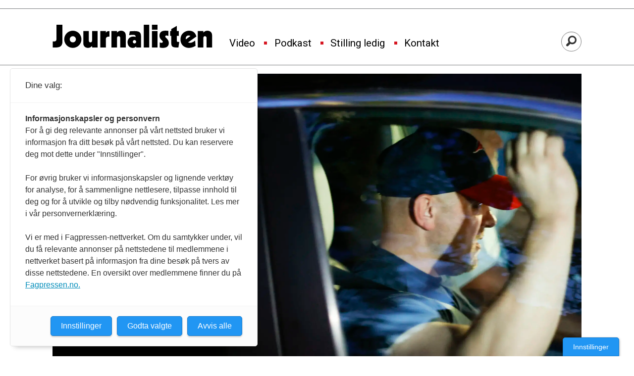

--- FILE ---
content_type: text/html; charset=UTF-8
request_url: https://www.journalisten.no/viggo-onsker-ikke-a-bli-filmet-eller-fotografert-under-noen-omstendighet/548100
body_size: 26202
content:
<!DOCTYPE html>
<html lang="nb-NO" dir="ltr" class="resp_fonts">

    <head>
                
                <script type="module">
                    import { ClientAPI } from '/view-resources/baseview/public/common/ClientAPI/index.js?v=1768293024-L4';
                    window.labClientAPI = new ClientAPI({
                        pageData: {
                            url: 'https://www.journalisten.no/viggo-onsker-ikke-a-bli-filmet-eller-fotografert-under-noen-omstendighet/548100',
                            pageType: 'article',
                            pageId: '548100',
                            section: 'nyheter',
                            title: '– Viggo ønsker ikke å bli filmet eller fotografert under noen omstendighet',
                            seotitle: '– Viggo ønsker ikke å bli filmet eller fotografert under noen omstendighet',
                            sometitle: '– Viggo ønsker ikke å bli filmet eller fotografert under noen omstendighet',
                            description: 'Klar beskjed før varslet oppmøte i retten.',
                            seodescription: 'Klar beskjed før varslet oppmøte i retten.',
                            somedescription: 'Klar beskjed før varslet oppmøte i retten.',
                            device: 'desktop',
                            cmsVersion: '4.2.15',
                            contentLanguage: 'nb-NO',
                            published: '2022-12-06T14:00:56.000Z',
                            tags: ["nyheter"],
                            bylines: ["Nils Martin Silvola"],
                            site: {
                                domain: 'https://www.journalisten.no',
                                id: '2',
                                alias: 'journalisten'
                            }
                            // Todo: Add paywall info ...
                        },
                        debug: false
                    });
                </script>

                <title>– Viggo ønsker ikke å bli filmet eller fotografert under noen omstendighet</title>
                <meta name="title" content="– Viggo ønsker ikke å bli filmet eller fotografert under noen omstendighet">
                <meta name="description" content="Klar beskjed før varslet oppmøte i retten.">
                <meta http-equiv="Content-Type" content="text/html; charset=utf-8">
                <link rel="canonical" href="https://www.journalisten.no/viggo-onsker-ikke-a-bli-filmet-eller-fotografert-under-noen-omstendighet/548100">
                <meta name="viewport" content="width=device-width, initial-scale=1">
                
                <meta property="og:type" content="article">
                <meta property="og:title" content="– Viggo ønsker ikke å bli filmet eller fotografert under noen omstendighet">
                <meta property="og:description" content="Klar beskjed før varslet oppmøte i retten.">
                <meta property="article:published_time" content="2022-12-06T14:00:56.000Z">
                <meta property="article:modified_time" content="2022-12-06T18:38:17.000Z">
                <meta property="article:author" content="Nils Martin Silvola">
                <meta property="article:tag" content="nyheter">
                <meta property="og:image" content="https://image.journalisten.no/548105.jpg?imageId=548105&x=0&y=0&cropw=100&croph=100&panox=0&panoy=0&panow=100&panoh=100&width=1200&height=683">
                <meta property="og:image:width" content="1200">
                <meta property="og:image:height" content="684">
                <meta name="twitter:card" content="summary_large_image">
                
                <meta name="twitter:title" content="– Viggo ønsker ikke å bli filmet eller fotografert under noen omstendighet">
                <meta name="twitter:description" content="Klar beskjed før varslet oppmøte i retten.">
                <meta name="twitter:image" content="https://image.journalisten.no/548105.jpg?imageId=548105&x=0&y=0&cropw=100&croph=100&panox=0&panoy=0&panow=100&panoh=100&width=1200&height=683">
                <link rel="alternate" type="application/json+oembed" href="https://www.journalisten.no/viggo-onsker-ikke-a-bli-filmet-eller-fotografert-under-noen-omstendighet/548100?lab_viewport=oembed">

                
                <script >async function applyNoticeMargin() {
  if (document.body.classList.contains('notice')) {
    const noticesElement = document.querySelector('.notices');
    let totalAdHeight = 0;

    if (noticesElement) {
      const firstAd = noticesElement.querySelector('.adnuntius-ad, .google-ad');
      if (firstAd) {
        totalAdHeight = firstAd.offsetHeight;
      }
    }

    const livefeedElements = document.getElementsByClassName('livefeed');
    let frontContentElement = null;

    if (livefeedElements.length > 0) {
      let nextSibling = livefeedElements[0].nextElementSibling;
      while (nextSibling) {
        if (nextSibling.classList.contains('frontContent')) {
          frontContentElement = nextSibling;
          break;
        }
        nextSibling = nextSibling.nextElementSibling;
      }
    }

    async function setElementStyles(element, styles) {
      Object.entries(styles).forEach(([key, value]) => {
        element.style.setProperty(key, value);
      });
    }

    // Only apply on desktop (width >= 1024px)
    if (frontContentElement && totalAdHeight > 0 && window.innerWidth >= 980) {
      await setElementStyles(frontContentElement, { 'margin-top': (totalAdHeight > 300 ? totalAdHeight : 315) + 'px' });
    }
  }
}
document.addEventListener('DOMContentLoaded', applyNoticeMargin);
document.addEventListener('visibilitychange', applyNoticeMargin);
setTimeout(applyNoticeMargin, 500);
setTimeout(applyNoticeMargin, 1000);
setTimeout(applyNoticeMargin, 2000);</script>
                
                
                <meta property="og:url" content="https://www.journalisten.no/viggo-onsker-ikke-a-bli-filmet-eller-fotografert-under-noen-omstendighet/548100">
                <link rel="shortcut icon" type="image/png" sizes="256x256" href="https://journalisten.no/journalisten_fav_256.png">
                <link rel="icon" type="image/png" sizes="256x256" href="https://journalisten.no/journalisten_fav_256.png">
                    
                <link href="https://fonts.googleapis.com/css?family=Merriweather:300,400,700,900" rel="stylesheet"  media="print" onload="this.media='all'" >
                <link rel="stylesheet" href="/view-resources/view/css/grid.css?v=1768293024-L4">
                <link rel="stylesheet" href="/view-resources/view/css/main.css?v=1768293024-L4">
                <link rel="stylesheet" href="/view-resources/view/css/colors.css?v=1768293024-L4">
                <link rel="stylesheet" href="/view-resources/view/css/print.css?v=1768293024-L4" media="print">
                <link rel="stylesheet" href="/view-resources/view/css/foundation-icons/foundation-icons.css?v=1768293024-L4">
                <link rel="stylesheet" href="/view-resources/view/css/site/journalisten.css?v=1768293024-L4">
                <style data-key="custom_properties">
                    :root{--primary-light: rgb(109, 182, 223);--primary: rgb(54, 134, 173);--primary-dark: rgb(0, 89, 126);--secondary-light: rgb(241, 131, 137);--secondary: rgb(214, 22, 33);--secondary-dark: rgb(167, 4, 4);--tertiary-light: rgb(79, 171, 156);--tertiary: rgb(19, 123, 110);--tertiary-dark: rgb(0, 78, 67);--gray-light: rgb(175, 175, 175);--gray: rgb(109, 109, 109);--gray-dark: rgb(68, 68, 68);--black: rgb(0, 0, 0);--quaternary: rgba(0,0,0,1);--quinary: rgba(244,207,5,1);--quinary-light: rgba(248,226,105,1);--quinary-dark: rgba(171,145,4,1);--senary: rgba(0,0,0,1);--septenary: rgba(0,0,0,1);--bg-primary-light: rgb(109, 182, 223);--bg-primary: rgb(54, 134, 173);--bg-primary-dark: rgba(0,89,126,1);--bg-secondary-light: rgba(243,131,170,0.57);--bg-secondary: rgb(214, 22, 33);--bg-secondary-dark: rgb(167, 4, 4);--bg-tertiary-light: rgb(79, 171, 156);--bg-tertiary: rgb(19, 123, 110);--bg-tertiary-dark: rgb(0, 78, 67);--bg-gray-light: rgb(175, 175, 175);--bg-gray: rgb(109, 109, 109);--bg-gray-dark: rgb(68, 68, 68);--bg-black: rgb(0, 0, 0);--bg-white: rgba(247,226,7,1);--bg-quaternary: rgba(208, 200, 200, 1);--bg-white-light: rgba(250,238,106,1);--bg-white-dark: rgba(255,215,21,1);--bg-quinary: rgba(137,40,147,1);}
                </style>
                <style data-key="background_colors">
                    .bg-primary-light {background-color: rgb(109, 182, 223);}.bg-primary {background-color: rgb(54, 134, 173);color: #fff;}.bg-primary-dark {background-color: rgba(0,89,126,1);color: #fff;}.bg-secondary-light {background-color: rgba(243,131,170,0.57);}.bg-secondary {background-color: rgb(214, 22, 33);color: #fff;}.bg-secondary-dark {background-color: rgb(167, 4, 4);color: #fff;}.bg-tertiary-light {background-color: rgb(79, 171, 156);}.bg-tertiary {background-color: rgb(19, 123, 110);color: #fff;}.bg-tertiary-dark {background-color: rgb(0, 78, 67);color: #fff;}.bg-gray-light {background-color: rgb(175, 175, 175);}.bg-gray {background-color: rgb(109, 109, 109);color: #fff;}.bg-gray-dark {background-color: rgb(68, 68, 68);color: #fff;}.bg-black {background-color: rgb(0, 0, 0);color: #fff;}.bg-white {background-color: rgba(247,226,7,1);}.bg-quaternary {background-color: rgba(208, 200, 200, 1);}.bg-white-light {background-color: rgba(250,238,106,1);}.bg-white-dark {background-color: rgba(255,215,21,1);}.bg-quinary {background-color: rgba(137,40,147,1);color: #fff;}@media (max-width: 1023px) { .color_mobile_bg-primary-light {background-color: rgb(109, 182, 223);}}@media (max-width: 1023px) { .color_mobile_bg-primary {background-color: rgb(54, 134, 173);color: #fff;}}@media (max-width: 1023px) { .color_mobile_bg-primary-dark {background-color: rgba(0,89,126,1);color: #fff;}}@media (max-width: 1023px) { .color_mobile_bg-secondary-light {background-color: rgba(243,131,170,0.57);}}@media (max-width: 1023px) { .color_mobile_bg-secondary {background-color: rgb(214, 22, 33);color: #fff;}}@media (max-width: 1023px) { .color_mobile_bg-secondary-dark {background-color: rgb(167, 4, 4);color: #fff;}}@media (max-width: 1023px) { .color_mobile_bg-tertiary-light {background-color: rgb(79, 171, 156);}}@media (max-width: 1023px) { .color_mobile_bg-tertiary {background-color: rgb(19, 123, 110);color: #fff;}}@media (max-width: 1023px) { .color_mobile_bg-tertiary-dark {background-color: rgb(0, 78, 67);color: #fff;}}@media (max-width: 1023px) { .color_mobile_bg-gray-light {background-color: rgb(175, 175, 175);}}@media (max-width: 1023px) { .color_mobile_bg-gray {background-color: rgb(109, 109, 109);color: #fff;}}@media (max-width: 1023px) { .color_mobile_bg-gray-dark {background-color: rgb(68, 68, 68);color: #fff;}}@media (max-width: 1023px) { .color_mobile_bg-black {background-color: rgb(0, 0, 0);color: #fff;}}@media (max-width: 1023px) { .color_mobile_bg-white {background-color: rgba(247,226,7,1);}}@media (max-width: 1023px) { .color_mobile_bg-quaternary {background-color: rgba(208, 200, 200, 1);}}@media (max-width: 1023px) { .color_mobile_bg-white-light {background-color: rgba(250,238,106,1);}}@media (max-width: 1023px) { .color_mobile_bg-white-dark {background-color: rgba(255,215,21,1);}}@media (max-width: 1023px) { .color_mobile_bg-quinary {background-color: rgba(137,40,147,1);color: #fff;}}
                </style>
                <style data-key="background_colors_opacity">
                    .bg-primary-light.op-bg_20 {background-color: rgba(109, 182, 223, 0.2);}.bg-primary-light.op-bg_40 {background-color: rgba(109, 182, 223, 0.4);}.bg-primary-light.op-bg_60 {background-color: rgba(109, 182, 223, 0.6);}.bg-primary-light.op-bg_80 {background-color: rgba(109, 182, 223, 0.8);}.bg-primary.op-bg_20 {background-color: rgba(54, 134, 173, 0.2);color: #fff;}.bg-primary.op-bg_40 {background-color: rgba(54, 134, 173, 0.4);color: #fff;}.bg-primary.op-bg_60 {background-color: rgba(54, 134, 173, 0.6);color: #fff;}.bg-primary.op-bg_80 {background-color: rgba(54, 134, 173, 0.8);color: #fff;}.bg-primary-dark.op-bg_20 {background-color: rgba(0, 89, 126, 0.2);color: #fff;}.bg-primary-dark.op-bg_40 {background-color: rgba(0, 89, 126, 0.4);color: #fff;}.bg-primary-dark.op-bg_60 {background-color: rgba(0, 89, 126, 0.6);color: #fff;}.bg-primary-dark.op-bg_80 {background-color: rgba(0, 89, 126, 0.8);color: #fff;}.bg-secondary-light.op-bg_20 {background-color: rgba(243, 131, 170, 0.2);}.bg-secondary-light.op-bg_40 {background-color: rgba(243, 131, 170, 0.4);}.bg-secondary-light.op-bg_60 {background-color: rgba(243, 131, 170, 0.6);}.bg-secondary-light.op-bg_80 {background-color: rgba(243, 131, 170, 0.8);}.bg-secondary.op-bg_20 {background-color: rgba(214, 22, 33, 0.2);color: #fff;}.bg-secondary.op-bg_40 {background-color: rgba(214, 22, 33, 0.4);color: #fff;}.bg-secondary.op-bg_60 {background-color: rgba(214, 22, 33, 0.6);color: #fff;}.bg-secondary.op-bg_80 {background-color: rgba(214, 22, 33, 0.8);color: #fff;}.bg-secondary-dark.op-bg_20 {background-color: rgba(167, 4, 4, 0.2);color: #fff;}.bg-secondary-dark.op-bg_40 {background-color: rgba(167, 4, 4, 0.4);color: #fff;}.bg-secondary-dark.op-bg_60 {background-color: rgba(167, 4, 4, 0.6);color: #fff;}.bg-secondary-dark.op-bg_80 {background-color: rgba(167, 4, 4, 0.8);color: #fff;}.bg-tertiary-light.op-bg_20 {background-color: rgba(79, 171, 156, 0.2);}.bg-tertiary-light.op-bg_40 {background-color: rgba(79, 171, 156, 0.4);}.bg-tertiary-light.op-bg_60 {background-color: rgba(79, 171, 156, 0.6);}.bg-tertiary-light.op-bg_80 {background-color: rgba(79, 171, 156, 0.8);}.bg-tertiary.op-bg_20 {background-color: rgba(19, 123, 110, 0.2);color: #fff;}.bg-tertiary.op-bg_40 {background-color: rgba(19, 123, 110, 0.4);color: #fff;}.bg-tertiary.op-bg_60 {background-color: rgba(19, 123, 110, 0.6);color: #fff;}.bg-tertiary.op-bg_80 {background-color: rgba(19, 123, 110, 0.8);color: #fff;}.bg-tertiary-dark.op-bg_20 {background-color: rgba(0, 78, 67, 0.2);color: #fff;}.bg-tertiary-dark.op-bg_40 {background-color: rgba(0, 78, 67, 0.4);color: #fff;}.bg-tertiary-dark.op-bg_60 {background-color: rgba(0, 78, 67, 0.6);color: #fff;}.bg-tertiary-dark.op-bg_80 {background-color: rgba(0, 78, 67, 0.8);color: #fff;}.bg-gray-light.op-bg_20 {background-color: rgba(175, 175, 175, 0.2);}.bg-gray-light.op-bg_40 {background-color: rgba(175, 175, 175, 0.4);}.bg-gray-light.op-bg_60 {background-color: rgba(175, 175, 175, 0.6);}.bg-gray-light.op-bg_80 {background-color: rgba(175, 175, 175, 0.8);}.bg-gray.op-bg_20 {background-color: rgba(109, 109, 109, 0.2);color: #fff;}.bg-gray.op-bg_40 {background-color: rgba(109, 109, 109, 0.4);color: #fff;}.bg-gray.op-bg_60 {background-color: rgba(109, 109, 109, 0.6);color: #fff;}.bg-gray.op-bg_80 {background-color: rgba(109, 109, 109, 0.8);color: #fff;}.bg-gray-dark.op-bg_20 {background-color: rgba(68, 68, 68, 0.2);color: #fff;}.bg-gray-dark.op-bg_40 {background-color: rgba(68, 68, 68, 0.4);color: #fff;}.bg-gray-dark.op-bg_60 {background-color: rgba(68, 68, 68, 0.6);color: #fff;}.bg-gray-dark.op-bg_80 {background-color: rgba(68, 68, 68, 0.8);color: #fff;}.bg-black.op-bg_20 {background-color: rgba(0, 0, 0, 0.2);color: #fff;}.bg-black.op-bg_40 {background-color: rgba(0, 0, 0, 0.4);color: #fff;}.bg-black.op-bg_60 {background-color: rgba(0, 0, 0, 0.6);color: #fff;}.bg-black.op-bg_80 {background-color: rgba(0, 0, 0, 0.8);color: #fff;}.bg-white.op-bg_20 {background-color: rgba(247, 226, 7, 0.2);}.bg-white.op-bg_40 {background-color: rgba(247, 226, 7, 0.4);}.bg-white.op-bg_60 {background-color: rgba(247, 226, 7, 0.6);}.bg-white.op-bg_80 {background-color: rgba(247, 226, 7, 0.8);}.bg-quaternary.op-bg_20 {background-color: rgba(208, 200, 200, 0.2);}.bg-quaternary.op-bg_40 {background-color: rgba(208, 200, 200, 0.4);}.bg-quaternary.op-bg_60 {background-color: rgba(208, 200, 200, 0.6);}.bg-quaternary.op-bg_80 {background-color: rgba(208, 200, 200, 0.8);}.bg-white-light.op-bg_20 {background-color: rgba(250, 238, 106, 0.2);}.bg-white-light.op-bg_40 {background-color: rgba(250, 238, 106, 0.4);}.bg-white-light.op-bg_60 {background-color: rgba(250, 238, 106, 0.6);}.bg-white-light.op-bg_80 {background-color: rgba(250, 238, 106, 0.8);}.bg-white-dark.op-bg_20 {background-color: rgba(255, 215, 21, 0.2);}.bg-white-dark.op-bg_40 {background-color: rgba(255, 215, 21, 0.4);}.bg-white-dark.op-bg_60 {background-color: rgba(255, 215, 21, 0.6);}.bg-white-dark.op-bg_80 {background-color: rgba(255, 215, 21, 0.8);}.bg-quinary.op-bg_20 {background-color: rgba(137, 40, 147, 0.2);color: #fff;}.bg-quinary.op-bg_40 {background-color: rgba(137, 40, 147, 0.4);color: #fff;}.bg-quinary.op-bg_60 {background-color: rgba(137, 40, 147, 0.6);color: #fff;}.bg-quinary.op-bg_80 {background-color: rgba(137, 40, 147, 0.8);color: #fff;}@media (max-width: 1023px) { .color_mobile_bg-primary-light.op-bg_20 {background-color: rgba(109, 182, 223, 0.2);}}@media (max-width: 1023px) { .color_mobile_bg-primary-light.op-bg_40 {background-color: rgba(109, 182, 223, 0.4);}}@media (max-width: 1023px) { .color_mobile_bg-primary-light.op-bg_60 {background-color: rgba(109, 182, 223, 0.6);}}@media (max-width: 1023px) { .color_mobile_bg-primary-light.op-bg_80 {background-color: rgba(109, 182, 223, 0.8);}}@media (max-width: 1023px) { .color_mobile_bg-primary.op-bg_20 {background-color: rgba(54, 134, 173, 0.2);color: #fff;}}@media (max-width: 1023px) { .color_mobile_bg-primary.op-bg_40 {background-color: rgba(54, 134, 173, 0.4);color: #fff;}}@media (max-width: 1023px) { .color_mobile_bg-primary.op-bg_60 {background-color: rgba(54, 134, 173, 0.6);color: #fff;}}@media (max-width: 1023px) { .color_mobile_bg-primary.op-bg_80 {background-color: rgba(54, 134, 173, 0.8);color: #fff;}}@media (max-width: 1023px) { .color_mobile_bg-primary-dark.op-bg_20 {background-color: rgba(0, 89, 126, 0.2);color: #fff;}}@media (max-width: 1023px) { .color_mobile_bg-primary-dark.op-bg_40 {background-color: rgba(0, 89, 126, 0.4);color: #fff;}}@media (max-width: 1023px) { .color_mobile_bg-primary-dark.op-bg_60 {background-color: rgba(0, 89, 126, 0.6);color: #fff;}}@media (max-width: 1023px) { .color_mobile_bg-primary-dark.op-bg_80 {background-color: rgba(0, 89, 126, 0.8);color: #fff;}}@media (max-width: 1023px) { .color_mobile_bg-secondary-light.op-bg_20 {background-color: rgba(243, 131, 170, 0.2);}}@media (max-width: 1023px) { .color_mobile_bg-secondary-light.op-bg_40 {background-color: rgba(243, 131, 170, 0.4);}}@media (max-width: 1023px) { .color_mobile_bg-secondary-light.op-bg_60 {background-color: rgba(243, 131, 170, 0.6);}}@media (max-width: 1023px) { .color_mobile_bg-secondary-light.op-bg_80 {background-color: rgba(243, 131, 170, 0.8);}}@media (max-width: 1023px) { .color_mobile_bg-secondary.op-bg_20 {background-color: rgba(214, 22, 33, 0.2);color: #fff;}}@media (max-width: 1023px) { .color_mobile_bg-secondary.op-bg_40 {background-color: rgba(214, 22, 33, 0.4);color: #fff;}}@media (max-width: 1023px) { .color_mobile_bg-secondary.op-bg_60 {background-color: rgba(214, 22, 33, 0.6);color: #fff;}}@media (max-width: 1023px) { .color_mobile_bg-secondary.op-bg_80 {background-color: rgba(214, 22, 33, 0.8);color: #fff;}}@media (max-width: 1023px) { .color_mobile_bg-secondary-dark.op-bg_20 {background-color: rgba(167, 4, 4, 0.2);color: #fff;}}@media (max-width: 1023px) { .color_mobile_bg-secondary-dark.op-bg_40 {background-color: rgba(167, 4, 4, 0.4);color: #fff;}}@media (max-width: 1023px) { .color_mobile_bg-secondary-dark.op-bg_60 {background-color: rgba(167, 4, 4, 0.6);color: #fff;}}@media (max-width: 1023px) { .color_mobile_bg-secondary-dark.op-bg_80 {background-color: rgba(167, 4, 4, 0.8);color: #fff;}}@media (max-width: 1023px) { .color_mobile_bg-tertiary-light.op-bg_20 {background-color: rgba(79, 171, 156, 0.2);}}@media (max-width: 1023px) { .color_mobile_bg-tertiary-light.op-bg_40 {background-color: rgba(79, 171, 156, 0.4);}}@media (max-width: 1023px) { .color_mobile_bg-tertiary-light.op-bg_60 {background-color: rgba(79, 171, 156, 0.6);}}@media (max-width: 1023px) { .color_mobile_bg-tertiary-light.op-bg_80 {background-color: rgba(79, 171, 156, 0.8);}}@media (max-width: 1023px) { .color_mobile_bg-tertiary.op-bg_20 {background-color: rgba(19, 123, 110, 0.2);color: #fff;}}@media (max-width: 1023px) { .color_mobile_bg-tertiary.op-bg_40 {background-color: rgba(19, 123, 110, 0.4);color: #fff;}}@media (max-width: 1023px) { .color_mobile_bg-tertiary.op-bg_60 {background-color: rgba(19, 123, 110, 0.6);color: #fff;}}@media (max-width: 1023px) { .color_mobile_bg-tertiary.op-bg_80 {background-color: rgba(19, 123, 110, 0.8);color: #fff;}}@media (max-width: 1023px) { .color_mobile_bg-tertiary-dark.op-bg_20 {background-color: rgba(0, 78, 67, 0.2);color: #fff;}}@media (max-width: 1023px) { .color_mobile_bg-tertiary-dark.op-bg_40 {background-color: rgba(0, 78, 67, 0.4);color: #fff;}}@media (max-width: 1023px) { .color_mobile_bg-tertiary-dark.op-bg_60 {background-color: rgba(0, 78, 67, 0.6);color: #fff;}}@media (max-width: 1023px) { .color_mobile_bg-tertiary-dark.op-bg_80 {background-color: rgba(0, 78, 67, 0.8);color: #fff;}}@media (max-width: 1023px) { .color_mobile_bg-gray-light.op-bg_20 {background-color: rgba(175, 175, 175, 0.2);}}@media (max-width: 1023px) { .color_mobile_bg-gray-light.op-bg_40 {background-color: rgba(175, 175, 175, 0.4);}}@media (max-width: 1023px) { .color_mobile_bg-gray-light.op-bg_60 {background-color: rgba(175, 175, 175, 0.6);}}@media (max-width: 1023px) { .color_mobile_bg-gray-light.op-bg_80 {background-color: rgba(175, 175, 175, 0.8);}}@media (max-width: 1023px) { .color_mobile_bg-gray.op-bg_20 {background-color: rgba(109, 109, 109, 0.2);color: #fff;}}@media (max-width: 1023px) { .color_mobile_bg-gray.op-bg_40 {background-color: rgba(109, 109, 109, 0.4);color: #fff;}}@media (max-width: 1023px) { .color_mobile_bg-gray.op-bg_60 {background-color: rgba(109, 109, 109, 0.6);color: #fff;}}@media (max-width: 1023px) { .color_mobile_bg-gray.op-bg_80 {background-color: rgba(109, 109, 109, 0.8);color: #fff;}}@media (max-width: 1023px) { .color_mobile_bg-gray-dark.op-bg_20 {background-color: rgba(68, 68, 68, 0.2);color: #fff;}}@media (max-width: 1023px) { .color_mobile_bg-gray-dark.op-bg_40 {background-color: rgba(68, 68, 68, 0.4);color: #fff;}}@media (max-width: 1023px) { .color_mobile_bg-gray-dark.op-bg_60 {background-color: rgba(68, 68, 68, 0.6);color: #fff;}}@media (max-width: 1023px) { .color_mobile_bg-gray-dark.op-bg_80 {background-color: rgba(68, 68, 68, 0.8);color: #fff;}}@media (max-width: 1023px) { .color_mobile_bg-black.op-bg_20 {background-color: rgba(0, 0, 0, 0.2);color: #fff;}}@media (max-width: 1023px) { .color_mobile_bg-black.op-bg_40 {background-color: rgba(0, 0, 0, 0.4);color: #fff;}}@media (max-width: 1023px) { .color_mobile_bg-black.op-bg_60 {background-color: rgba(0, 0, 0, 0.6);color: #fff;}}@media (max-width: 1023px) { .color_mobile_bg-black.op-bg_80 {background-color: rgba(0, 0, 0, 0.8);color: #fff;}}@media (max-width: 1023px) { .color_mobile_bg-white.op-bg_20 {background-color: rgba(247, 226, 7, 0.2);}}@media (max-width: 1023px) { .color_mobile_bg-white.op-bg_40 {background-color: rgba(247, 226, 7, 0.4);}}@media (max-width: 1023px) { .color_mobile_bg-white.op-bg_60 {background-color: rgba(247, 226, 7, 0.6);}}@media (max-width: 1023px) { .color_mobile_bg-white.op-bg_80 {background-color: rgba(247, 226, 7, 0.8);}}@media (max-width: 1023px) { .color_mobile_bg-quaternary.op-bg_20 {background-color: rgba(208, 200, 200, 0.2);}}@media (max-width: 1023px) { .color_mobile_bg-quaternary.op-bg_40 {background-color: rgba(208, 200, 200, 0.4);}}@media (max-width: 1023px) { .color_mobile_bg-quaternary.op-bg_60 {background-color: rgba(208, 200, 200, 0.6);}}@media (max-width: 1023px) { .color_mobile_bg-quaternary.op-bg_80 {background-color: rgba(208, 200, 200, 0.8);}}@media (max-width: 1023px) { .color_mobile_bg-white-light.op-bg_20 {background-color: rgba(250, 238, 106, 0.2);}}@media (max-width: 1023px) { .color_mobile_bg-white-light.op-bg_40 {background-color: rgba(250, 238, 106, 0.4);}}@media (max-width: 1023px) { .color_mobile_bg-white-light.op-bg_60 {background-color: rgba(250, 238, 106, 0.6);}}@media (max-width: 1023px) { .color_mobile_bg-white-light.op-bg_80 {background-color: rgba(250, 238, 106, 0.8);}}@media (max-width: 1023px) { .color_mobile_bg-white-dark.op-bg_20 {background-color: rgba(255, 215, 21, 0.2);}}@media (max-width: 1023px) { .color_mobile_bg-white-dark.op-bg_40 {background-color: rgba(255, 215, 21, 0.4);}}@media (max-width: 1023px) { .color_mobile_bg-white-dark.op-bg_60 {background-color: rgba(255, 215, 21, 0.6);}}@media (max-width: 1023px) { .color_mobile_bg-white-dark.op-bg_80 {background-color: rgba(255, 215, 21, 0.8);}}@media (max-width: 1023px) { .color_mobile_bg-quinary.op-bg_20 {background-color: rgba(137, 40, 147, 0.2);color: #fff;}}@media (max-width: 1023px) { .color_mobile_bg-quinary.op-bg_40 {background-color: rgba(137, 40, 147, 0.4);color: #fff;}}@media (max-width: 1023px) { .color_mobile_bg-quinary.op-bg_60 {background-color: rgba(137, 40, 147, 0.6);color: #fff;}}@media (max-width: 1023px) { .color_mobile_bg-quinary.op-bg_80 {background-color: rgba(137, 40, 147, 0.8);color: #fff;}}
                </style>
                <style data-key="border_colors">
                    .border-bg-primary-light{--border-color: var(--bg-primary-light);}.color_mobile_border-bg-primary-light{--mobile-border-color: var(--bg-primary-light);}.border-bg-primary{--border-color: var(--bg-primary);}.color_mobile_border-bg-primary{--mobile-border-color: var(--bg-primary);}.border-bg-primary-dark{--border-color: var(--bg-primary-dark);}.color_mobile_border-bg-primary-dark{--mobile-border-color: var(--bg-primary-dark);}.border-bg-secondary-light{--border-color: var(--bg-secondary-light);}.color_mobile_border-bg-secondary-light{--mobile-border-color: var(--bg-secondary-light);}.border-bg-secondary{--border-color: var(--bg-secondary);}.color_mobile_border-bg-secondary{--mobile-border-color: var(--bg-secondary);}.border-bg-secondary-dark{--border-color: var(--bg-secondary-dark);}.color_mobile_border-bg-secondary-dark{--mobile-border-color: var(--bg-secondary-dark);}.border-bg-tertiary-light{--border-color: var(--bg-tertiary-light);}.color_mobile_border-bg-tertiary-light{--mobile-border-color: var(--bg-tertiary-light);}.border-bg-tertiary{--border-color: var(--bg-tertiary);}.color_mobile_border-bg-tertiary{--mobile-border-color: var(--bg-tertiary);}.border-bg-tertiary-dark{--border-color: var(--bg-tertiary-dark);}.color_mobile_border-bg-tertiary-dark{--mobile-border-color: var(--bg-tertiary-dark);}.border-bg-gray-light{--border-color: var(--bg-gray-light);}.color_mobile_border-bg-gray-light{--mobile-border-color: var(--bg-gray-light);}.border-bg-gray{--border-color: var(--bg-gray);}.color_mobile_border-bg-gray{--mobile-border-color: var(--bg-gray);}.border-bg-gray-dark{--border-color: var(--bg-gray-dark);}.color_mobile_border-bg-gray-dark{--mobile-border-color: var(--bg-gray-dark);}.border-bg-black{--border-color: var(--bg-black);}.color_mobile_border-bg-black{--mobile-border-color: var(--bg-black);}.border-bg-white{--border-color: var(--bg-white);}.color_mobile_border-bg-white{--mobile-border-color: var(--bg-white);}.border-bg-quaternary{--border-color: var(--bg-quaternary);}.color_mobile_border-bg-quaternary{--mobile-border-color: var(--bg-quaternary);}.border-bg-white-light{--border-color: var(--bg-white-light);}.color_mobile_border-bg-white-light{--mobile-border-color: var(--bg-white-light);}.border-bg-white-dark{--border-color: var(--bg-white-dark);}.color_mobile_border-bg-white-dark{--mobile-border-color: var(--bg-white-dark);}.border-bg-quinary{--border-color: var(--bg-quinary);}.color_mobile_border-bg-quinary{--mobile-border-color: var(--bg-quinary);}
                </style>
                <style data-key="font_colors">
                    .primary-light {color: rgb(109, 182, 223) !important;}.primary {color: rgb(54, 134, 173) !important;}.primary-dark {color: rgb(0, 89, 126) !important;}.secondary-light {color: rgb(241, 131, 137) !important;}.secondary {color: rgb(214, 22, 33) !important;}.secondary-dark {color: rgb(167, 4, 4) !important;}.tertiary-light {color: rgb(79, 171, 156) !important;}.tertiary {color: rgb(19, 123, 110) !important;}.tertiary-dark {color: rgb(0, 78, 67) !important;}.gray-light {color: rgb(175, 175, 175) !important;}.gray {color: rgb(109, 109, 109) !important;}.gray-dark {color: rgb(68, 68, 68) !important;}.black {color: rgb(0, 0, 0) !important;}.quaternary {color: rgba(0,0,0,1) !important;}.quinary {color: rgba(244,207,5,1) !important;}.quinary-light {color: rgba(248,226,105,1) !important;}.quinary-dark {color: rgba(171,145,4,1) !important;}.senary {color: rgba(0,0,0,1) !important;}.septenary {color: rgba(0,0,0,1) !important;}@media (max-width: 1023px) { .color_mobile_primary-light {color: rgb(109, 182, 223) !important;}}@media (max-width: 1023px) { .color_mobile_primary {color: rgb(54, 134, 173) !important;}}@media (max-width: 1023px) { .color_mobile_primary-dark {color: rgb(0, 89, 126) !important;}}@media (max-width: 1023px) { .color_mobile_secondary-light {color: rgb(241, 131, 137) !important;}}@media (max-width: 1023px) { .color_mobile_secondary {color: rgb(214, 22, 33) !important;}}@media (max-width: 1023px) { .color_mobile_secondary-dark {color: rgb(167, 4, 4) !important;}}@media (max-width: 1023px) { .color_mobile_tertiary-light {color: rgb(79, 171, 156) !important;}}@media (max-width: 1023px) { .color_mobile_tertiary {color: rgb(19, 123, 110) !important;}}@media (max-width: 1023px) { .color_mobile_tertiary-dark {color: rgb(0, 78, 67) !important;}}@media (max-width: 1023px) { .color_mobile_gray-light {color: rgb(175, 175, 175) !important;}}@media (max-width: 1023px) { .color_mobile_gray {color: rgb(109, 109, 109) !important;}}@media (max-width: 1023px) { .color_mobile_gray-dark {color: rgb(68, 68, 68) !important;}}@media (max-width: 1023px) { .color_mobile_black {color: rgb(0, 0, 0) !important;}}@media (max-width: 1023px) { .color_mobile_quaternary {color: rgba(0,0,0,1) !important;}}@media (max-width: 1023px) { .color_mobile_quinary {color: rgba(244,207,5,1) !important;}}@media (max-width: 1023px) { .color_mobile_quinary-light {color: rgba(248,226,105,1) !important;}}@media (max-width: 1023px) { .color_mobile_quinary-dark {color: rgba(171,145,4,1) !important;}}@media (max-width: 1023px) { .color_mobile_senary {color: rgba(0,0,0,1) !important;}}@media (max-width: 1023px) { .color_mobile_septenary {color: rgba(0,0,0,1) !important;}}
                </style>
                <style data-key="image_gradient">
                    .image-gradient-bg-primary-light{--background-color: var(--bg-primary-light);}.color_mobile_image-gradient-bg-primary-light{--mobile-background-color: var(--bg-primary-light);}.image-gradient-bg-primary{--background-color: var(--bg-primary);}.color_mobile_image-gradient-bg-primary{--mobile-background-color: var(--bg-primary);}.image-gradient-bg-primary-dark{--background-color: var(--bg-primary-dark);}.color_mobile_image-gradient-bg-primary-dark{--mobile-background-color: var(--bg-primary-dark);}.image-gradient-bg-secondary-light{--background-color: var(--bg-secondary-light);}.color_mobile_image-gradient-bg-secondary-light{--mobile-background-color: var(--bg-secondary-light);}.image-gradient-bg-secondary{--background-color: var(--bg-secondary);}.color_mobile_image-gradient-bg-secondary{--mobile-background-color: var(--bg-secondary);}.image-gradient-bg-secondary-dark{--background-color: var(--bg-secondary-dark);}.color_mobile_image-gradient-bg-secondary-dark{--mobile-background-color: var(--bg-secondary-dark);}.image-gradient-bg-tertiary-light{--background-color: var(--bg-tertiary-light);}.color_mobile_image-gradient-bg-tertiary-light{--mobile-background-color: var(--bg-tertiary-light);}.image-gradient-bg-tertiary{--background-color: var(--bg-tertiary);}.color_mobile_image-gradient-bg-tertiary{--mobile-background-color: var(--bg-tertiary);}.image-gradient-bg-tertiary-dark{--background-color: var(--bg-tertiary-dark);}.color_mobile_image-gradient-bg-tertiary-dark{--mobile-background-color: var(--bg-tertiary-dark);}.image-gradient-bg-gray-light{--background-color: var(--bg-gray-light);}.color_mobile_image-gradient-bg-gray-light{--mobile-background-color: var(--bg-gray-light);}.image-gradient-bg-gray{--background-color: var(--bg-gray);}.color_mobile_image-gradient-bg-gray{--mobile-background-color: var(--bg-gray);}.image-gradient-bg-gray-dark{--background-color: var(--bg-gray-dark);}.color_mobile_image-gradient-bg-gray-dark{--mobile-background-color: var(--bg-gray-dark);}.image-gradient-bg-black{--background-color: var(--bg-black);}.color_mobile_image-gradient-bg-black{--mobile-background-color: var(--bg-black);}.image-gradient-bg-white{--background-color: var(--bg-white);}.color_mobile_image-gradient-bg-white{--mobile-background-color: var(--bg-white);}.image-gradient-bg-quaternary{--background-color: var(--bg-quaternary);}.color_mobile_image-gradient-bg-quaternary{--mobile-background-color: var(--bg-quaternary);}.image-gradient-bg-white-light{--background-color: var(--bg-white-light);}.color_mobile_image-gradient-bg-white-light{--mobile-background-color: var(--bg-white-light);}.image-gradient-bg-white-dark{--background-color: var(--bg-white-dark);}.color_mobile_image-gradient-bg-white-dark{--mobile-background-color: var(--bg-white-dark);}.image-gradient-bg-quinary{--background-color: var(--bg-quinary);}.color_mobile_image-gradient-bg-quinary{--mobile-background-color: var(--bg-quinary);}
                </style>
                <style data-key="custom_css_variables">
                :root {
                    --lab_page_width: 1088px;
                    --lab_columns_gutter: 11px;
                    --space-top: ;
                    --space-top-adnuntiusAd: 120;
                }

                @media(max-width: 767px) {
                    :root {
                        --lab_columns_gutter: 10px;
                    }
                }

                @media(min-width: 767px) {
                    :root {
                    }
                }
                </style>
<script src="/view-resources/public/common/JWTCookie.js?v=1768293024-L4"></script>
<script src="/view-resources/public/common/Paywall.js?v=1768293024-L4"></script>
                <script>
                window.Dac = window.Dac || {};
                (function () {
                    if (navigator) {
                        window.Dac.clientData = {
                            language: navigator.language,
                            userAgent: navigator.userAgent,
                            innerWidth: window.innerWidth,
                            innerHeight: window.innerHeight,
                            deviceByMediaQuery: getDeviceByMediaQuery(),
                            labDevice: 'desktop', // Device from labrador
                            device: 'desktop', // Device from varnish
                            paywall: {
                                isAuthenticated: isPaywallAuthenticated(),
                                toggleAuthenticatedContent: toggleAuthenticatedContent,
                                requiredProducts: [],
                            },
                            page: {
                                id: '548100',
                                extId: ''
                            },
                            siteAlias: 'journalisten',
                            debug: window.location.href.includes('debug=1')
                        };
                        function getDeviceByMediaQuery() {
                            if (window.matchMedia('(max-width: 767px)').matches) return 'mobile';
                            if (window.matchMedia('(max-width: 1023px)').matches) return 'tablet';
                            return 'desktop';
                        }

                        function isPaywallAuthenticated() {
                            if (window.Dac && window.Dac.JWTCookie) {
                                var JWTCookie = new Dac.JWTCookie({ debug: false });
                                return JWTCookie.isAuthenticated();
                            }
                            return false;
                        }

                        function toggleAuthenticatedContent(settings) {
                            if (!window.Dac || !window.Dac.Paywall) {
                                return;
                            }
                            var Paywall = new Dac.Paywall();
                            var updateDOM = Paywall.updateDOM;

                            if(settings && settings.displayUserName) {
                                var userName = Paywall.getUserName().then((userName) => {
                                    updateDOM(userName !== false, userName, settings.optionalGreetingText);
                                });
                            } else {
                                updateDOM(window.Dac.clientData.paywall.isAuthenticated);
                            }
                        }
                    }
                }());
                </script>

                    <script type="module" src="/view-resources/baseview/public/common/baseview/moduleHandlers.js?v=1768293024-L4" data-cookieconsent="ignore"></script>
<!-- Global site tag (gtag.js) - Google Analytics -->
<script async src="https://www.googletagmanager.com/gtag/js?id=UA-2173001-1"></script>
<script>
    window.dataLayer = window.dataLayer || [];
    function gtag(){dataLayer.push(arguments);}
    gtag('js', new Date());
    gtag('config', 'UA-2173001-1');
</script><script src="https://t.atmng.io/fag_pressen/WqTKHxTPG.prod.js" async></script>
<!-- Begin comScore Tag -->
<script>
  var _comscore = _comscore || [];
  _comscore.push({ c1: "2", c2: "33059210" , "cs_ucfr": "1"});
  (function() {
    var s = document.createElement("script"), el = document.getElementsByTagName("script")[0]; s.async = true;
    s.src = (document.location.protocol == "https:" ? "https://sb" : "http://b") + ".scorecardresearch.com/beacon.js";
    el.parentNode.insertBefore(s, el);
  })();
</script>
<noscript>
  <img src="https://sb.scorecardresearch.com/p?c1=2&c2=33059210&cv=2.0&cj=1" />
</noscript>
<!-- End comScore Tag -->

                            <script src="https://tags.adnuntius.com/pb/prebid.js"></script>
                            <script src="https://cdn.adnuntius.com/adn.js" data-cookieconsent="ignore"></script>
                                <script>
                                    window.adn = window.adn || {};
                                    adn.calls = adn.calls || [];
                                    adn.calls.push(function() {
                                        var adUnits = [];
                                        var handleAsTablet = (Dac.clientData.device === 'tablet' || Dac.clientData.innerWidth < 1316);

                                        if (!(handleAsTablet && 'true' === 'true')) {
                                            adUnits.push({ auId: '0000000000051d9b', auW: 180, auH: 500, collapsible: true });
                                        }
                                        if (!(handleAsTablet && 'true' === 'true')) {
                                            adUnits.push({ auId: '0000000000051d9c', auW: 180, auH: 500, collapsible: true });
                                        }
                                        if (!(handleAsTablet && '' === 'true')) {
                                            adUnits.push({ auId: '0000000000051d91', auW: 980, auH: 150, collapsible: true });
                                        }
                                        if (!(handleAsTablet && '' === 'true')) {
                                            adUnits.push({ auId: '0000000000051d96', auW: 980, auH: 150, collapsible: true });
                                        }
                                        if (!(handleAsTablet && '' === 'true')) {
                                            adUnits.push({ auId: '0000000000051d99', auW: 580, auH: 400, collapsible: true });
                                        }
                                        if (!(handleAsTablet && '' === 'true')) {
                                            adUnits.push({ auId: '0000000000051d93', auW: 980, auH: 150, collapsible: true });
                                        }
                                        if (!(handleAsTablet && '' === 'true')) {
                                            adUnits.push({ auId: '0000000000051d95', auW: 980, auH: 150, collapsible: true });
                                        }

                                        var prebidConfig = [];
                                        prebidConfig.push({"code":"Journalisten.no - Desktop - Skyscraper Right|0000000000051d9b","mediaTypes":{"banner":{"sizes":[[300,600],[170,500],[160,600]]}},"bids":[{"bidder":"adnuntius","params":{"auId":"23522a"}}]});
                                        prebidConfig.push({"code":"Journalisten.no - Desktop - Skyscraper Left|0000000000051d9c","mediaTypes":{"banner":{"sizes":[[300,600],[180,500],[160,600]]}},"bids":[{"bidder":"adnuntius","params":{"auId":"9982a"}}]});
                                        prebidConfig.push({"code":"Journalisten.no - Desktop - Board 1 Topbanner|0000000000051d91","mediaTypes":{"banner":{"sizes":[[980,300],[1000,300],[980,150],[970,250],[728,90]]}},"bids":[{"bidder":"adnuntius","params":{"auId":"235228"}}]});
                                        prebidConfig.push({"code":"Journalisten.no - Desktop - Board 4 Netboard|0000000000051d96","mediaTypes":{"banner":{"sizes":[[980,300],[1000,300],[980,150],[728,90],[970,250]]}},"bids":[{"bidder":"adnuntius","params":{"auId":"235228"}}]});
                                        prebidConfig.push({"code":"Journalisten.no - Desktop - Portrait|0000000000051d99","mediaTypes":{"banner":{"sizes":[[580,500],[580,400]]}},"bids":[{"bidder":"adnuntius","params":{"auId":"235229"}}]});
                                        prebidConfig.push({"code":"Journalisten.no - Desktop - Board 2 Netboard|0000000000051d93","mediaTypes":{"banner":{"sizes":[[980,300],[1000,300],[980,150],[728,90],[970,250]]}},"bids":[{"bidder":"adnuntius","params":{"auId":"235228"}}]});
                                        prebidConfig.push({"code":"Journalisten.no - Desktop - Board 3 Netboard|0000000000051d95","mediaTypes":{"banner":{"sizes":[[980,300],[1000,300],[980,150],[728,90],[970,250]]}},"bids":[{"bidder":"adnuntius","params":{"auId":"235228"}}]});

                                        const adnRequest = {
                                            requestTiming: 'onReady',
                                            requestParams: {proximity: 100, load: 'lazy'},
                                            adUnits: adUnits
                                        };


                                        adn.chbRequest(
                                            prebidConfig,
                                            adnRequest,
                                            { debug: false }
                                        );
                                    });
                                </script>
                <link href="https://fonts.googleapis.com/css?family=Roboto:regular,700,700italic,900,900italic,100,100italic,italic" rel="stylesheet"  media="print" onload="this.media='all'" >
                <link href="https://fonts.googleapis.com/css?family=Libre+Baskerville:regular,italic,700" rel="stylesheet"  media="print" onload="this.media='all'" >
                <link href="https://fonts.googleapis.com/css?family=Lato:regular,italic,100italic,100,700,700italic,900,900italic" rel="stylesheet"  media="print" onload="this.media='all'" >
                <link href="https://fonts.googleapis.com/css?family=Montserrat:regular,100,100italic,italic,600,600italic,800,800italic" rel="stylesheet"  media="print" onload="this.media='all'" >
                <link href="https://fonts.googleapis.com/css?family=Open+Sans:regular,300,300italic,italic,600,600italic,800,800italic" rel="stylesheet"  media="print" onload="this.media='all'" >
                <link href="https://fonts.googleapis.com/css?family=Merriweather:regular,italic,900italic,800italic,700italic,700,300italic,300" rel="stylesheet"  media="print" onload="this.media='all'" >
                <style id="dachser-vieweditor-styles">
                    .mainMenu ul li, .pageHeader .hamburger .hamburger-container .mainMenu ul li { font-family: "Roboto"; font-weight: normal; font-style: normal; text-transform: default; }
                    .bodytext { font-family: "Roboto"; font-weight: normal; font-style: normal; font-size: 1.25rem; line-height: 1.5; text-transform: default; }@media (max-width: 767px) { .resp_fonts .bodytext {font-size: calc(0.262vw * 18); line-height: 1.5; } }
                    .articleHeader .headline { font-family: "Roboto"; font-weight: 900; font-style: normal; text-transform: default; }
                    .articleHeader .subtitle { font-family: "Roboto"; font-weight: 700; font-style: normal; text-transform: default; }
                    .articleHeader .kicker { font-family: "Roboto"; font-weight: 700; font-style: normal; text-transform: default; }
                    body { font-family: "Roboto"; font-weight: normal; font-style: normal; text-transform: default; }
                    article.column .content .headline { font-family: "Roboto"; font-weight: 900; font-style: normal; text-transform: default; }
                    article.column .content .subtitle { font-family: "Roboto"; font-weight: 700; font-style: normal; text-transform: default; }
                    article.column .content .kicker { font-family: "Roboto"; font-weight: 700; font-style: normal; text-transform: default; }
                    article .bodytext figure .caption { font-family: "Merriweather"; font-weight: normal; font-style: normal; font-size: 0.875rem; line-height: 1.5; text-transform: default; }@media (max-width: 767px) { .resp_fonts article .bodytext figure .caption {font-size: calc(0.262vw * 14); line-height: 1.5; } }
                    article .articleHeader .caption { font-family: "Merriweather"; font-weight: normal; font-style: normal; font-size: 0.875rem; line-height: 1.5; text-transform: default; }@media (max-width: 767px) { .resp_fonts article .articleHeader .caption {font-size: calc(0.262vw * 13); line-height: 1.5; } }
                    .byline .name { font-family: "Roboto"; font-weight: 700; font-style: normal; text-transform: default; }
                    .toplist h3.headline { font-family: "Roboto"; font-weight: 900; font-style: normal; text-transform: default; }
                    body.notice .notice-header h1 { font-family: "Roboto"; font-weight: 700; font-style: normal; text-transform: default; }
                    .font-Roboto { font-family: "Roboto" !important; }
                    .font-Roboto.font-weight-normal { font-weight: normal !important; }
                    .font-Roboto.font-weight-bold { font-weight: 700 !important; }
                    .font-Roboto.font-weight-black { font-weight: 900 !important; }
                    .font-Roboto.font-weight-light { font-weight: 100 !important; }
                    .font-LibreBaskerville { font-family: "Libre Baskerville" !important; }
                    .font-LibreBaskerville.font-weight-normal { font-weight: normal !important; }
                    .font-LibreBaskerville.font-weight-bold { font-weight: 700 !important; }
                    .font-Lato { font-family: "Lato" !important; }
                    .font-Lato.font-weight-normal { font-weight: normal !important; }
                    .font-Lato.font-weight-light { font-weight: 100 !important; }
                    .font-Lato.font-weight-bold { font-weight: 700 !important; }
                    .font-Lato.font-weight-black { font-weight: 900 !important; }
                    .font-Montserrat { font-family: "Montserrat" !important; }
                    .font-Montserrat.font-weight-normal { font-weight: normal !important; }
                    .font-Montserrat.font-weight-light { font-weight: 100 !important; }
                    .font-Montserrat.font-weight-bold { font-weight: 600 !important; }
                    .font-Montserrat.font-weight-black { font-weight: 800 !important; }
                    .font-OpenSans { font-family: "Open Sans" !important; }
                    .font-OpenSans.font-weight-normal { font-weight: normal !important; }
                    .font-OpenSans.font-weight-light { font-weight: 300 !important; }
                    .font-OpenSans.font-weight-bold { font-weight: 600 !important; }
                    .font-OpenSans.font-weight-black { font-weight: 800 !important; }
                    .font-Merriweather { font-family: "Merriweather" !important; }
                    .font-Merriweather.font-weight-normal { font-weight: normal !important; }
                    .font-Merriweather.font-weight-bold { font-weight: 700 !important; }
                    .font-Merriweather.font-weight-light { font-weight: 300 !important; }
                </style>
                <style id="css_variables"></style>
                <script>
                    window.dachserData = {
                        _data: {},
                        _instances: {},
                        get: function(key) {
                            return dachserData._data[key] || null;
                        },
                        set: function(key, value) {
                            dachserData._data[key] = value;
                        },
                        push: function(key, value) {
                            if (!dachserData._data[key]) {
                                dachserData._data[key] = [];
                            }
                            dachserData._data[key].push(value);
                        },
                        setInstance: function(key, identifier, instance) {
                            if (!dachserData._instances[key]) {
                                dachserData._instances[key] = {};
                            }
                            dachserData._instances[key][identifier] = instance;
                        },
                        getInstance: function(key, identifier) {
                            return dachserData._instances[key] ? dachserData._instances[key][identifier] || null : null;
                        },
                        reflow: () => {}
                    };
                </script>
<script src="//platform.twitter.com/widgets.js?v=1768293024-L4"></script>
<script src="//cdn.thinglink.me/jse/embed.js?v=1768293024-L4"></script>
                

                <script type="application/ld+json">
                [{"@context":"http://schema.org","@type":"WebSite","name":"Journalisten","url":"https://www.journalisten.no"},{"@context":"https://schema.org","@type":"NewsArticle","headline":"– Viggo ønsker ikke å bli filmet eller fotografert under noen omstendighet","description":"Klar beskjed før varslet oppmøte i retten.","mainEntityOfPage":{"@id":"https://www.journalisten.no/viggo-onsker-ikke-a-bli-filmet-eller-fotografert-under-noen-omstendighet/548100"},"availableLanguage":[{"@type":"Language","alternateName":"nb-NO"}],"image":["https://image-labrador.journalisten.no/?imageId=548105&width=1200","https://image.journalisten.no/?imageId=395491&width=1200","https://image.journalisten.no/?imageId=547624&width=1200"],"keywords":"nyheter","author":[{"@type":"Person","name":"Nils Martin Silvola","email":"nils@journalisten.no"}],"publisher":{"@type":"Organization","name":"Journalisten","logo":{"@type":"ImageObject","url":"<svg width=\"323px\" height=\"48px\" version=\"1.1\" viewBox=\"0 0 323 48\" xmlns=\"http://www.w3.org/2000/svg\">\n<title>Journalisten-logo</title>\n<g id=\"Page-1\" fill=\"none\" fill-rule=\"evenodd\">\n<path d=\"m0.472 47h5.056c7.808 0 14.592-1.216 14.592-12.672v-33.408h-12.032v27.52c0 4.48-0.896 6.4-5.632 6.4h-1.984v12.16zm23.232-16.576c0-9.6 7.744-17.344 17.344-17.344s17.344 7.744 17.344 17.344-7.744 17.344-17.344 17.344-17.344-7.744-17.344-17.344zm11.136 0c0 3.456 2.752 6.208 6.208 6.208s6.208-2.752 6.208-6.208-2.752-6.208-6.208-6.208-6.208 2.752-6.208 6.208zm56.192-16.576h-11.136v18.176c0 2.112-0.448 4.608-3.2 4.608-3.008 0-3.392-2.496-3.392-4.608v-18.176h-11.136v24.384c0 7.04 4.992 9.536 9.6 9.536 3.328 0 5.952-1.472 8.128-3.84v3.072h11.136v-33.152zm5.504 33.152h11.136v-16.064c0-3.776 1.088-5.952 7.296-5.952v-11.136c-3.904 0-5.76 0.768-7.168 3.328h-0.128v-3.328h-11.136v33.152zm22.528 0h11.136v-18.176c0-2.112 0.448-4.608 3.2-4.608 3.008 0 3.392 2.496 3.392 4.608v18.176h11.136v-24.384c0-7.04-4.992-9.536-9.6-9.536-3.328 0-5.952 1.472-8.128 3.84v-3.072h-11.136v33.152zm35.648-24.832l1.344-7.872c3.008-0.192 6.08-0.448 9.088-0.448 8.768 0 13.568 1.6 13.568 10.432v22.72h-9.6v-2.432h-0.128c-0.384 0.704-2.688 3.2-7.168 3.2-5.504 0-10.304-4.16-10.304-11.648 0-5.696 4.032-11.264 11.456-11.264 1.984 0 3.84 0.384 4.864 0.896 0-3.328-1.088-4.352-6.016-4.352-3.456 0-5.056 0.448-7.104 0.768zm10.816 9.856c-1.856 0-3.392 1.536-3.392 3.392s1.536 3.392 3.392 3.392 3.392-1.536 3.392-3.392-1.536-3.392-3.392-3.392zm18.688 14.976h11.136v-46.08h-11.136v46.08zm16.64-36.096h11.136v-9.984h-11.136v9.984zm0 36.096h11.136v-33.152h-11.136v33.152zm15.68 0c3.52 0.768 5.12 0.768 6.08 0.768 8.384 0 12.224-3.648 12.224-9.984 0-7.552-7.232-10.432-7.232-12.864 0-1.408 1.216-2.24 2.496-2.24 1.472 0 2.816 0.512 3.776 1.152v-10.496c-1.216-0.128-3.456-0.256-6.464-0.256-6.656 0-11.456 2.88-11.456 10.048 0 7.68 6.848 9.6 6.848 12.352 0 1.536-1.536 2.048-2.944 2.048-1.536 0-2.816-0.576-3.328-0.832v10.304zm23.296-33.152h-2.304v9.6h2.304v15.168c0 8.384 4.992 8.384 14.4 8.384l1.664-11.392c-0.384 0.128-0.704 0.256-1.664 0.256-3.264 0-3.264-1.728-3.264-3.328v-9.088h4.096v-9.6h-4.096v-10.496l-11.136 6.4v4.096zm48.128 18.944l0.768 10.88c-2.048 1.216-6.848 4.096-13.888 4.096-5.44 0-16.448-3.52-16.448-17.28 0-11.904 9.728-17.408 17.344-17.408 10.88 0 13.44 7.616 14.72 11.712l-16.704 11.84c0.576 0.384 2.24 0.896 3.84 0.896 3.776 0 8.256-2.496 10.368-4.736zm-18.688-2.176l9.024-6.784c-0.704-0.896-2.752-1.152-3.648-1.152-3.072 0-5.632 2.176-5.632 6.144 0 0.576 0.128 1.152 0.256 1.792zm24.064 16.384h11.136v-18.176c0-2.112 0.448-4.608 3.2-4.608 3.008 0 3.392 2.496 3.392 4.608v18.176h11.136v-24.384c0-7.04-4.992-9.536-9.6-9.536-3.328 0-5.952 1.472-8.128 3.84v-3.072h-11.136v33.152z\" fill=\"#000\"/>\n</g>\n</svg>"}},"datePublished":"2022-12-06T14:00:56.000Z","dateModified":"2022-12-06T18:38:17.000Z"}]
                </script>                
                
                
                



        <meta property="article:section" content="nyheter">
<script>
var k5aMeta = { "paid": 0, "author": ["Nils Martin Silvola"], "tag": ["nyheter"], "title": "– Viggo ønsker ikke å bli filmet eller fotografert under noen omstendighet", "teasertitle": "– Viggo ønsker ikke å bli filmet eller fotografert under noen omstendighet", "kicker": "Baneheia-saken", "url": "https://www.journalisten.no/a/548100", "login": (Dac.clientData.paywall.isAuthenticated ? 1 : 0), "subscriber": (Dac.clientData.paywall.isAuthenticated ? 1 : 0), "subscriberId": (Dac.clientData.subscriberId ? `"${ Dac.clientData.subscriberId }"` : "") };
</script>
                <script src="//cl.k5a.io/6156b8c81b4d741e051f44c2.js" async></script>


        <style>
            :root {
                
                
            }
        </style>
        
        
    </head>

    <body class="l4 article site_journalisten section_nyheter"
        
        
        >

<!-- Begin comScore Tag (noscript) -->
<noscript><img src="https://sb.scorecardresearch.com/p?c1=2&c2=33059210&cv=2.0&cj=1" /></noscript>        
        <script>
        document.addEventListener("DOMContentLoaded", (event) => {
            setScrollbarWidth();
            window.addEventListener('resize', setScrollbarWidth);
        });
        function setScrollbarWidth() {
            const root = document.querySelector(':root');
            const width = (window.innerWidth - document.body.offsetWidth < 21) ? window.innerWidth - document.body.offsetWidth : 15;
            root.style.setProperty('--lab-scrollbar-width', `${ width }px`);
        }
        </script>

        
        <a href="#main" class="skip-link">Jump to main content</a>

        <header class="customHeader" id="nav">
    <div class="row column">
        <div class="logo">
            <a href="https://journalisten.no">
                    <svg width="323px" height="48px" version="1.1" viewBox="0 0 323 48" xmlns="http://www.w3.org/2000/svg">
<title>Journalisten-logo</title>
<g id="Page-1" fill="none" fill-rule="evenodd">
<path d="m0.472 47h5.056c7.808 0 14.592-1.216 14.592-12.672v-33.408h-12.032v27.52c0 4.48-0.896 6.4-5.632 6.4h-1.984v12.16zm23.232-16.576c0-9.6 7.744-17.344 17.344-17.344s17.344 7.744 17.344 17.344-7.744 17.344-17.344 17.344-17.344-7.744-17.344-17.344zm11.136 0c0 3.456 2.752 6.208 6.208 6.208s6.208-2.752 6.208-6.208-2.752-6.208-6.208-6.208-6.208 2.752-6.208 6.208zm56.192-16.576h-11.136v18.176c0 2.112-0.448 4.608-3.2 4.608-3.008 0-3.392-2.496-3.392-4.608v-18.176h-11.136v24.384c0 7.04 4.992 9.536 9.6 9.536 3.328 0 5.952-1.472 8.128-3.84v3.072h11.136v-33.152zm5.504 33.152h11.136v-16.064c0-3.776 1.088-5.952 7.296-5.952v-11.136c-3.904 0-5.76 0.768-7.168 3.328h-0.128v-3.328h-11.136v33.152zm22.528 0h11.136v-18.176c0-2.112 0.448-4.608 3.2-4.608 3.008 0 3.392 2.496 3.392 4.608v18.176h11.136v-24.384c0-7.04-4.992-9.536-9.6-9.536-3.328 0-5.952 1.472-8.128 3.84v-3.072h-11.136v33.152zm35.648-24.832l1.344-7.872c3.008-0.192 6.08-0.448 9.088-0.448 8.768 0 13.568 1.6 13.568 10.432v22.72h-9.6v-2.432h-0.128c-0.384 0.704-2.688 3.2-7.168 3.2-5.504 0-10.304-4.16-10.304-11.648 0-5.696 4.032-11.264 11.456-11.264 1.984 0 3.84 0.384 4.864 0.896 0-3.328-1.088-4.352-6.016-4.352-3.456 0-5.056 0.448-7.104 0.768zm10.816 9.856c-1.856 0-3.392 1.536-3.392 3.392s1.536 3.392 3.392 3.392 3.392-1.536 3.392-3.392-1.536-3.392-3.392-3.392zm18.688 14.976h11.136v-46.08h-11.136v46.08zm16.64-36.096h11.136v-9.984h-11.136v9.984zm0 36.096h11.136v-33.152h-11.136v33.152zm15.68 0c3.52 0.768 5.12 0.768 6.08 0.768 8.384 0 12.224-3.648 12.224-9.984 0-7.552-7.232-10.432-7.232-12.864 0-1.408 1.216-2.24 2.496-2.24 1.472 0 2.816 0.512 3.776 1.152v-10.496c-1.216-0.128-3.456-0.256-6.464-0.256-6.656 0-11.456 2.88-11.456 10.048 0 7.68 6.848 9.6 6.848 12.352 0 1.536-1.536 2.048-2.944 2.048-1.536 0-2.816-0.576-3.328-0.832v10.304zm23.296-33.152h-2.304v9.6h2.304v15.168c0 8.384 4.992 8.384 14.4 8.384l1.664-11.392c-0.384 0.128-0.704 0.256-1.664 0.256-3.264 0-3.264-1.728-3.264-3.328v-9.088h4.096v-9.6h-4.096v-10.496l-11.136 6.4v4.096zm48.128 18.944l0.768 10.88c-2.048 1.216-6.848 4.096-13.888 4.096-5.44 0-16.448-3.52-16.448-17.28 0-11.904 9.728-17.408 17.344-17.408 10.88 0 13.44 7.616 14.72 11.712l-16.704 11.84c0.576 0.384 2.24 0.896 3.84 0.896 3.776 0 8.256-2.496 10.368-4.736zm-18.688-2.176l9.024-6.784c-0.704-0.896-2.752-1.152-3.648-1.152-3.072 0-5.632 2.176-5.632 6.144 0 0.576 0.128 1.152 0.256 1.792zm24.064 16.384h11.136v-18.176c0-2.112 0.448-4.608 3.2-4.608 3.008 0 3.392 2.496 3.392 4.608v18.176h11.136v-24.384c0-7.04-4.992-9.536-9.6-9.536-3.328 0-5.952 1.472-8.128 3.84v-3.072h-11.136v33.152z" fill="#000"/>
</g>
</svg>
            </a>
        </div>
        <div class="menu dac-hidden-desktop-down">
                <nav class="navigation mainMenu">
                	<ul>
                		<li class="dac-hidden-desktop-up dac-hidden-desktop-down">
                			<a href="https://www.journalisten.no/mediefolk/" target="_self" >Folk</a>
                		</li>
                		<li class="">
                			<a href="https://www.journalisten.no/video" target="_self" >Video</a>
                		</li>
                		<li class="">
                			<a href="https://www.journalisten.no/podkast" target="_self" >Podkast</a>
                		</li>
                		<li class="">
                			<a href="https://stilling.journalisten.no" target="_self" >Stilling ledig</a>
                		</li>
                		<li class="">
                			<a href="https://www.journalisten.no/om" target="_self" >Kontakt</a>
                		</li>
                	</ul>
                </nav>        </div>
        <div class="search dac-hidden-desktop-down">
            <form id="journalisten_search" action="/cse/" method="GET" class="fi-magnifying-glass">
                <input id="searchField" type="text" value="" placeholder="Søk ..." autocomplete="off" name="q" />
            </form>
        </div>

        <div class="dropdownMenu fi-list dac-hidden-desktop-up" id="menuToggleMobile">
            <div class="search">
                <form id="journalisten_search" action="/cse/" method="GET" class="fi-magnifying-glass">
                    <input id="searchField" type="text" value="" placeholder="Søk ..." autocomplete="off" name="q" />
                </form>
            </div>

                <nav class="navigation mainMenu">
                	<ul>
                		<li class="dac-hidden-desktop-up dac-hidden-desktop-down">
                			<a href="https://www.journalisten.no/mediefolk/" target="_self" >Folk</a>
                		</li>
                		<li class="">
                			<a href="https://www.journalisten.no/video" target="_self" >Video</a>
                		</li>
                		<li class="">
                			<a href="https://www.journalisten.no/podkast" target="_self" >Podkast</a>
                		</li>
                		<li class="">
                			<a href="https://stilling.journalisten.no" target="_self" >Stilling ledig</a>
                		</li>
                		<li class="">
                			<a href="https://www.journalisten.no/om" target="_self" >Kontakt</a>
                		</li>
                	</ul>
                </nav>        </div>
    </div>

    <script>
    (function () {
        // Toggle main menu for mobile
        var toggleElMobile = document.getElementById('menuToggleMobile');
        if (toggleElMobile) {
            toggleElMobile.addEventListener('click', function(e) {
                if (e.target == toggleElMobile) {
                    toggleElMobile.classList.toggle('visible');
                }
            }, false);
        }
        // Search field
        var searchField = document.getElementById('searchField');
        if (searchField) {
            searchField.addEventListener('focus', function(e) {
                this.select();
            }, false);
        }
    }());
    </script>
</header>

        

        
                


        <section id="mainArticleSection" class="main article">
            <div data-element-guid="ba7f2852-8c23-40fd-9fbd-a60f7fdfd6e4" class="placeholder placement-top">

<div class="column adnuntius-ad small-12 large-12 display-label" style="" data-element-guid="3a4be817-d374-423e-b3af-c879c0cece8d">
    <div id="adn-0000000000051d91" style="display:none;" class="adnuntius-ad-content">
        <span class="ad-label">Annonse</span>
    </div>
</div>


</div>
            <main class="pageWidth">
                <article class=" "
                    
                >

                    <section class="main article k5a-article" id="main">

                            <div></div>
<script>
(function() {
    let windowUrl = window.location.href;
    windowUrl = windowUrl.substring(windowUrl.indexOf('?') + 1);
    let messageElement = document.querySelector('.shareableMessage');
    if (windowUrl && windowUrl.includes('code') && windowUrl.includes('expires')) {
        messageElement.style.display = 'block';
    } 
})();
</script>


                        <div data-element-guid="156a8b3e-a848-4e3f-a733-08759fcda27e" class="articleHeader column hasCaption">

    




    <div class="media">
            
            <figure data-element-guid="7dd75628-b34b-4ddc-9296-72b0509d894d" class="headerImage">
    <div class="img fullwidthTarget">
        <picture>
            <source srcset="https://image.journalisten.no/548105.webp?imageId=548105&x=0.00&y=0.00&cropw=100.00&croph=100.00&width=2116&height=1418&format=webp" 
                width="1058"
                height="709"
                media="(min-width: 768px)"
                type="image/webp">    
            <source srcset="https://image.journalisten.no/548105.webp?imageId=548105&x=0.00&y=0.00&cropw=100.00&croph=100.00&width=2116&height=1418&format=jpg" 
                width="1058"
                height="709"
                media="(min-width: 768px)"
                type="image/jpeg">    
            <source srcset="https://image.journalisten.no/548105.webp?imageId=548105&x=0.00&y=0.00&cropw=100.00&croph=100.00&width=960&height=644&format=webp" 
                width="480"
                height="322"
                media="(max-width: 767px)"
                type="image/webp">    
            <source srcset="https://image.journalisten.no/548105.webp?imageId=548105&x=0.00&y=0.00&cropw=100.00&croph=100.00&width=960&height=644&format=jpg" 
                width="480"
                height="322"
                media="(max-width: 767px)"
                type="image/jpeg">    
            <img src="https://image.journalisten.no/548105.webp?imageId=548105&x=0.00&y=0.00&cropw=100.00&croph=100.00&width=960&height=644&format=jpg"
                width="480"
                height="322"
                title="Viggo Kristiansen på vei hjem etter løslatelsen i juni. Når han møter i retten neste uke, ønsker han ikke å bli avfotografert."
                alt="" 
                
                style=""    
                >
        </picture>        
        
    </div>
    
</figure>

            
            
            
            
            
            
            
            
            
            
            
        <div class="floatingText"></div>
    </div>


    <div class="caption " data-showmore="Vis mer">
        <figcaption itemprop="caption" class="">Viggo Kristiansen på vei hjem etter løslatelsen i juni. Når han møter i retten neste uke, ønsker han ikke å bli avfotografert.</figcaption>
        <figcaption itemprop="author" class="" data-byline-prefix="">Foto: Tor Erik Schrøder / NTB</figcaption>
    </div>



    <p class="kicker t20" style="">Baneheia-saken</p>
    <h1 class="headline mainTitle t82 tm40 font-weight-bold m-font-weight-bold" style="">– Viggo ønsker ikke å bli filmet eller fotografert under noen omstendighet</h1>
    <h2 class="subtitle " style="">Klar beskjed før varslet oppmøte i retten.</h2>



        <div data-element-guid="a9e1a02d-8d35-4d35-bb4b-542302280022" class="meta">
    

    <div class="bylines">
        <div data-element-guid="d371194c-afe9-4164-8e1a-ac956eea04ac" class="byline column" itemscope itemtype="http://schema.org/Person">
    
    <div class="content">
            <figure data-element-guid="6592d826-eaf7-4f6d-9d25-0462cb541b6c">
    <picture>
        <img
            itemprop="image"
            src="https://image.journalisten.no/395491.webp?imageId=395491&x=2.03&y=4.52&cropw=94.59&croph=90.32&width=360&height=360"
            width="180"
            height="180"
            alt="Nils Martin Silvola">
    </picture>
</figure>
        <address class="name">
                <a rel="author" itemprop="url" href="https:&#x2F;&#x2F;www.journalisten.no&#x2F;author&#x2F;347106">
                <span class="lab-hidden-byline-name" itemprop="name">Nils Martin Silvola</span>
                    <span class="firstname ">Nils Martin</span>
                    <span class="lastname ">Silvola</span>
                </a>

                <span class="lab-hidden-byline-name" itemprop="name">Nils Martin Silvola</span>
                    <span class="description ">Nyhetssjef</span>
        </address>
    </div>
</div>

        
    </div>
    
    <div class="dates">
    
        <span class="dateGroup datePublished">
            <span class="dateLabel">Publisert</span>
            <time datetime="2022-12-06T14:00:56.000Z" title="Publisert 06.12.2022 - 15:00">06.12.2022 - 15:00</time>
        </span>
            <span class="dateGroup dateModified">
                <span class="dateLabel">Sist oppdatert</span>
                <time datetime="2022-12-06T18:38:17.000Z" title="Sist oppdatert 06.12.2022 - 19:38">06.12.2022 - 19:38</time>
            </span>
    </div>


    <div class="social">
            <a target="_blank" href="https://www.facebook.com/sharer.php?u=https%3A%2F%2Fwww.journalisten.no%2Fviggo-onsker-ikke-a-bli-filmet-eller-fotografert-under-noen-omstendighet%2F548100" class="fi-social-facebook" aria-label="Del på Facebook"></a>
            <a target="_blank" href="https://www.linkedin.com/sharing/share-offsite/?url=https%3A%2F%2Fwww.journalisten.no%2Fviggo-onsker-ikke-a-bli-filmet-eller-fotografert-under-noen-omstendighet%2F548100" class="fi-social-linkedin" aria-label="Del på LinkedIn"></a>
            <a target="_blank" href="https://threads.net/intent/post?text=https%3A%2F%2Fwww.journalisten.no%2Fviggo-onsker-ikke-a-bli-filmet-eller-fotografert-under-noen-omstendighet%2F548100" class="fi-social-threads" aria-label="Del på Threads"></a>
            <a target="_blank" href="https://bsky.app/intent/compose?text=%E2%80%93%20Viggo%20%C3%B8nsker%20ikke%20%C3%A5%20bli%20filmet%20eller%20fotografert%20under%20noen%20omstendighet%0Ahttps%3A%2F%2Fwww.journalisten.no%2Fviggo-onsker-ikke-a-bli-filmet-eller-fotografert-under-noen-omstendighet%2F548100" class="fi-social-bluesky" aria-label="Del på Bluesky"></a>
    </div>



</div>

</div>


                        

                        
                        
                        <div class="column ageWarning ">
                            <p class="content">
                                Denne artikkelen er over tre år gammel og kan derfor inneholde utdatert informasjon.
                            </p>
                        </div>

                        

                        <div data-element-guid="a9e1a02d-8d35-4d35-bb4b-542302280022" class="bodytext large-12 small-12 medium-12">
    
    

    <p>Torsdag 15. desember blir en hektisk dag for flere nyhetsredaksjoner:</p>
<div class="column adnuntius-ad display-label floatRight widthAuto" style="" data-element-guid="ffcbf67f-e6da-4938-a36b-a4ff96d39725">
    <div id="adn-0000000000051d99" style="display:none;" class="adnuntius-ad-content">
        <span class="ad-label">Annonse</span>
    </div>
</div>

<p>Da skal det avsies dom i gjenåpningssaken til Baneheia-dømte <span data-lab-font_weight="font-weight-bold" class="font-weight-bold m-font-weight-bold">Viggo Kristiansen</span> i Borgarting lagmannsrett.</p><p>Kristiansens forsvarer <span data-lab-font_weight="font-weight-bold" class="font-weight-bold m-font-weight-bold">Bjørn André Gulstad</span> fortalte tirsdag til <a href="https://www.fvn.no/nyheter/lokalt/i/694xq3/viggo-kristiansen-moeter-i-retten-naar-dommen-faller">Fædrelandsvennen</a> at Kristiansen selv kommer til å møte til domsavsigelsen.</p><p class="font-weight-bold m-font-weight-bold" data-lab-font_weight="font-weight-bold">Nå sier han til Journalisten at hans klient ikke ønsker å bli avbildet, verken på vei til og fra eller inne i rettssalen denne dagen.</p><p>– Han ønsker ikke å bli filmet eller fotografert under noen omstendighet, sier Gulstad.</p><p>I et skriv tegner lagmannsretten opp vilkårene for oppmøtt presse på lignende måte:</p><p> «Viggo Kristiansen skal ikke, uten samtykke, filmes eller fotograferes på vei til eller fra rettsmøtet, i rettssaken før retten er satt eller under hans opphold i lagmannsretten, jf. domstolloven § 131a første ledd andre punktum.» <br></p><p>Dette samtykket ligger ikke an til å komme fra Kristiansens side, ifølge Gulstad.</p><p>– Han ønsker, så godt som mulig, å unngå det meste.</p><p class="font-weight-bold m-font-weight-bold" data-lab-font_weight="font-weight-bold">Samtidig opplyser Gulstad at forsvarerteamet holder pressetreff på Scandic Hotell St. Olavs plass et steinkast fra lagmannsretten, umiddelbart etter domsavsigelsen.</p><p class="italic m-italic" data-lab-italic="italic">– Er det aktuelt for Viggo Kristiansen å delta der?</p><p>– Det er ikke avklart.</p><article data-element-guid="6c262137-740b-4979-83cc-c0cf6aa5f3d9" class="column desktop-floatLeft mobile-floatLeft small-12 large-8 small-abs-12 large-abs-8 " data-site-alias="journalisten" data-section="nyheter" data-instance="547621" itemscope>
    
    <div class="content" style="">
        
        <a itemprop="url" class="" href="/vg-publiserer-bilde-som-politiet-advarte-mot-a-dele/547621" data-k5a-url="https://www.journalisten.no/a/547621" rel="">

        <div 
style=""
class="kicker above ">
LES OGSÅ:
</div>

        <div class="media ">
                

                <figure data-element-guid="4d223c43-0051-4298-92ae-c7820478348c" class="" >
    <div class="img fullwidthTarget">
        <picture>
            <source srcset="https://image.journalisten.no/547624.webp?imageId=547624&x=0.00&y=0.00&cropw=100.00&croph=100.00&heightx=0.00&heighty=0.00&heightw=100.00&heighth=100.00&width=1412&height=948&format=webp" 
                width="706"
                height="474"
                media="(min-width: 768px)"
                type="image/webp">    
            <source srcset="https://image.journalisten.no/547624.webp?imageId=547624&x=0.00&y=0.00&cropw=100.00&croph=100.00&heightx=0.00&heighty=0.00&heightw=100.00&heighth=100.00&width=1412&height=948&format=jpg" 
                width="706"
                height="474"
                media="(min-width: 768px)"
                type="image/jpeg">    
            <source srcset="https://image.journalisten.no/547624.webp?imageId=547624&x=0.00&y=0.00&cropw=100.00&croph=100.00&heightx=0.00&heighty=0.00&heightw=100.00&heighth=100.00&width=960&height=644&format=webp" 
                width="480"
                height="322"
                media="(max-width: 767px)"
                type="image/webp">    
            <source srcset="https://image.journalisten.no/547624.webp?imageId=547624&x=0.00&y=0.00&cropw=100.00&croph=100.00&heightx=0.00&heighty=0.00&heightw=100.00&heighth=100.00&width=960&height=644&format=jpg" 
                width="480"
                height="322"
                media="(max-width: 767px)"
                type="image/jpeg">    
            <img src="https://image.journalisten.no/547624.webp?imageId=547624&x=0.00&y=0.00&cropw=100.00&croph=100.00&heightx=0.00&heighty=0.00&heightw=100.00&heighth=100.00&width=960&height=644&format=jpg"
                width="480"
                height="322"
                title="VG publiserer bilde som politiet advarte mot å dele"
                alt="" 
                loading="lazy"
                style=""    
                >
        </picture>        
            </div>
    
</figure>

                
                
                
                
                
                
                
            
            <div class="floatingText">

                <div class="labels">
                </div>
            </div>
            

        </div>


        
            <h2 itemprop="headline" 
    class="headline t53"
    style=""
    >VG publiserer bilde som politiet advarte mot å dele
</h2>

        




        </a>

        <time itemprop="datePublished" datetime="2022-12-02T10:41:05+01:00"></time>
    </div>
</article>
<p><br></p><p><br></p><p class="font-weight-bold m-font-weight-bold" data-lab-font_weight="font-weight-bold"><br></p>

    

    
</div>


                        


                        
<div data-element-guid="a9e1a02d-8d35-4d35-bb4b-542302280022" class="column articleFooter">
    <span class="tags">
        <a href="/tag/nyheter">nyheter</a>
    </span>
    
</div>


                        <div class="row social">
                            <div class="column large-12 small-12">
                                    <a target="_blank" href="https://www.facebook.com/sharer.php?u=https%3A%2F%2Fwww.journalisten.no%2Fviggo-onsker-ikke-a-bli-filmet-eller-fotografert-under-noen-omstendighet%2F548100" class="fi-social-facebook" aria-label="Del på Facebook"></a>
                                    <a target="_blank" href="https://www.linkedin.com/sharing/share-offsite/?url=https%3A%2F%2Fwww.journalisten.no%2Fviggo-onsker-ikke-a-bli-filmet-eller-fotografert-under-noen-omstendighet%2F548100" class="fi-social-linkedin" aria-label="Del på LinkedIn"></a>
                                    <a target="_blank" href="https://threads.net/intent/post?text=https%3A%2F%2Fwww.journalisten.no%2Fviggo-onsker-ikke-a-bli-filmet-eller-fotografert-under-noen-omstendighet%2F548100" class="fi-social-threads" aria-label="Del på Threads"></a>
                                    <a target="_blank" href="https://bsky.app/intent/compose?text=%E2%80%93%20Viggo%20%C3%B8nsker%20ikke%20%C3%A5%20bli%20filmet%20eller%20fotografert%20under%20noen%20omstendighet%0Ahttps%3A%2F%2Fwww.journalisten.no%2Fviggo-onsker-ikke-a-bli-filmet-eller-fotografert-under-noen-omstendighet%2F548100" class="fi-social-bluesky" aria-label="Del på Bluesky"></a>
                            </div>
                        </div>

                    </section>
                    
                </article>
                <section class="related desktop-fullWidth mobile-fullWidth fullwidthTarget">
                <div data-element-guid="4d66496d-0fc4-412b-f9bd-847a63bc2921" class="page-content"><div data-element-guid="4dc60492-7872-477a-bf5b-f240ed7c5465" class="row small-12 large-12" style="">
<div class="column adnuntius-ad small-12 large-12 display-label large-12 small-12" style="" data-element-guid="5d96b53d-509f-4eb2-bc4d-3b102f6e233f">
    <div id="adn-0000000000051d96" style="display:none;" class="adnuntius-ad-content">
        <span class="ad-label">Annonse</span>
    </div>
</div>

</div>
<div data-element-guid="319c23e6-ea82-417a-d4a7-0587bc28d5ad" class="row small-12 large-12" style="">
<!-- placeholder(#1) -->
<div data-element-guid="07239180-b5ec-47a8-8581-bfdf84618cdd" class="front_rows small-12 large-12 small-abs-12 large-abs-12">
    
    <div class="content fullwidthTarget" style="">
            
            <div data-element-guid="9e7f9e15-54f7-4c68-8c9a-557be2c7c051" class="row-section color_mobile_no_bg_color" style="">
<div class="row small-12 large-12 color_mobile_no_bg_color" style="">
<!-- placeholder(#1) -->
<div data-element-guid="bbe51121-3762-4dba-f545-0463e658b91d" class="column articlescroller source_mediejobber layout-align-centered restrictHeight small-12 large-12 color_mobile_no_bg_color" style="" id="article_list_435226">
    
    <div class="inner content fullwidthTarget">
            
            <h2 class="articlescroller-header " style="">Ledige stillinger:</h2>

        <ul class="scroll-container swipehelper snap-container-x snap-element-start articles count_3 ">
                <li data-section="" class="scroll-item snap-element column hasImage skipLeadText">
                    <a href="https://stilling.journalisten.no/drammens-tidende-soker-frontsjef/663678">
                            <figure>
                                <img src="https://image.journalisten.no/?imageId=461804&panox=19.96&panow=59.97&panoh=50.99&panoy=26.03&heightx=42.23&heighty=12.88&heightw=26.97&heighth=77.49&width=706&height=352&format=webp" width="353" height="176" loading="lazy" alt="">
                            </figure>
                        <div class="text-container">
                            
                            
                            <h3>Drammens Tidende søker frontsjef</h3>
                            
                            
                            
                        </div>
                    </a>
                </li>
                <li data-section="" class="scroll-item snap-element column hasImage skipLeadText">
                    <a href="https://stilling.journalisten.no/vg-soker-teknisk-produsent-til-ettarig-vikariat/663667">
                            <figure>
                                <img src="https://image.journalisten.no/?imageId=461993&panow=85.23&panoh=40.69&panoy=30.46&panox=5.34&heightw=100&heighth=100&heighty=0&heightx=0&width=706&height=352&format=webp" width="353" height="176" loading="lazy" alt="">
                            </figure>
                        <div class="text-container">
                            
                            
                            <h3>VG søker teknisk produsent til ettårig vikariat</h3>
                            
                            
                            
                        </div>
                    </a>
                </li>
                <li data-section="" class="scroll-item snap-element column hasImage skipLeadText">
                    <a href="https://stilling.journalisten.no/forsvarets-forum-soker-journalist-til-sosiale-medier-og-podkast/663611">
                            <figure>
                                <img src="https://image.journalisten.no/?imageId=653221&panox=9.2&panow=83.51&panoh=57.85&panoy=20.42&heightx=41.67&heighty=12.02&heightw=33.22&heighth=77.41&width=706&height=352&format=webp" width="353" height="176" loading="lazy" alt="">
                            </figure>
                        <div class="text-container">
                            
                            
                            <h3>Forsvarets forum søker journalist til sosiale medier og podkast</h3>
                            
                            
                            
                        </div>
                    </a>
                </li>
                <li data-section="" class="scroll-item snap-element column hasImage skipLeadText">
                    <a href="https://stilling.journalisten.no/er-du-nyhetsjournalisten-som-far-unge-til-a-stoppe-opp-i-scrollingen/663475">
                            <figure>
                                <img src="https://image.journalisten.no/?imageId=595385&panox=0&panow=100&panoh=100&panoy=0&heightx=0&heighty=0&heightw=100&heighth=100&width=706&height=352&format=webp" width="353" height="176" loading="lazy" alt="">
                            </figure>
                        <div class="text-container">
                            
                            
                            <h3>Er du nyhets­journalisten som får unge til å stoppe opp i scrollingen?</h3>
                            
                            
                            
                        </div>
                    </a>
                </li>
                <li data-section="" class="scroll-item snap-element column hasImage skipLeadText">
                    <a href="https://stilling.journalisten.no/mediehuset-nettavisen-soker-ansvarlig-redaktor-og-administrerende-direktor/663229">
                            <figure>
                                <img src="https://image.journalisten.no/?imageId=617909&panox=9.01&panow=80.75&panoh=38.62&panoy=31.45&heighty=11.37&heightx=24.82&heightw=49.86&heighth=80.46&width=706&height=352&format=webp" width="353" height="176" loading="lazy" alt="">
                            </figure>
                        <div class="text-container">
                            
                            
                            <h3>Mediehuset Nettavisen søker ansvarlig redaktør og administrerende direktør</h3>
                            
                            
                            
                        </div>
                    </a>
                </li>
                <li data-section="" class="scroll-item snap-element column hasImage skipLeadText">
                    <a href="https://stilling.journalisten.no/kjendisdesken-soker-journalist-vikariat/663212">
                            <figure>
                                <img src="https://image.journalisten.no/?imageId=660101&panow=100&panoy=0&panox=0&panoh=100&heightx=0&heighty=0&heightw=100&heighth=100&width=706&height=352&format=webp" width="353" height="176" loading="lazy" alt="">
                            </figure>
                        <div class="text-container">
                            
                            
                            <h3>Kjendisdesken søker journalist (vikariat)</h3>
                            
                            
                            
                        </div>
                    </a>
                </li>
                <li data-section="" class="scroll-item snap-element column hasImage skipLeadText">
                    <a href="https://stilling.journalisten.no/ringerikes-blad-soker-frontsjef/663121">
                            <figure>
                                <img src="https://image.journalisten.no/?imageId=663136&panow=100&panoy=0&panox=0&panoh=100&heightx=0&heighty=0&heightw=100&heighth=100&width=706&height=352&format=webp" width="353" height="176" loading="lazy" alt="">
                            </figure>
                        <div class="text-container">
                            
                            
                            <h3>Ringerikes Blad søker frontsjef</h3>
                            
                            
                            
                        </div>
                    </a>
                </li>
                <li data-section="" class="scroll-item snap-element column hasImage skipLeadText">
                    <a href="https://stilling.journalisten.no/bladet-vesteralen-soker-journalist/662850">
                            <figure>
                                <img src="https://image.journalisten.no/?imageId=662856&panox=0&panoy=0&panow=100&panoh=100&heightx=0&heightw=100&heighth=100&heighty=0&width=706&height=352&format=webp" width="353" height="176" loading="lazy" alt="">
                            </figure>
                        <div class="text-container">
                            
                            
                            <h3>Bladet Vesterålen søker journalist</h3>
                            
                            
                            
                        </div>
                    </a>
                </li>
                <li data-section="" class="scroll-item snap-element column hasImage skipLeadText">
                    <a href="https://stilling.journalisten.no/nrk-buskerud-soker-journalist/662786">
                            <figure>
                                <img src="https://image.journalisten.no/?imageId=595385&panox=0&panoy=0&panow=100&panoh=100&heightx=0&heightw=100&heighth=100&heighty=0&width=706&height=352&format=webp" width="353" height="176" loading="lazy" alt="">
                            </figure>
                        <div class="text-container">
                            
                            
                            <h3>NRK Buskerud søker journalist</h3>
                            
                            
                            
                        </div>
                    </a>
                </li>
                <li data-section="" class="scroll-item snap-element column hasImage skipLeadText">
                    <a href="https://stilling.journalisten.no/morgenbladet-soker-journalist/662333">
                            <figure>
                                <img src="https://image.journalisten.no/?imageId=584051&panow=100&panoh=100&panoy=0&panox=0&heightw=100&heightx=0&heighty=0&heighth=100&width=706&height=352&format=webp" width="353" height="176" loading="lazy" alt="">
                            </figure>
                        <div class="text-container">
                            
                            
                            <h3>Morgenbladet søker journalist</h3>
                            
                            
                            
                        </div>
                    </a>
                </li>
        </ul>

            
            <p class="ingress t20 font-weight-bold m-font-weight-bold font-Roboto italic m-italic"><a href="https://stilling.journalisten.no/">Se flere ledige stillinger &gt;&gt;</a></p>

        <nav>
            <span class="arrow left" role="button" aria-label="Gå til venstre">
                <span></span>
            </span>
            <span class="arrow right" role="button" aria-label="Gå til høyre">
                <span></span>
            </span>
        </nav>

    </div>

        <script>
        (function () {
            window.dachserData.push('swipehelper', {
                selector: '#article_list_435226',
                itemsContainerSelector: '.scroll-container',
                itemsSelector: '.scroll-item',
                isHorizontal: true,
                autoScroll: {
                    enabled: true,
                    interval: '4000'
                },
                navItems: {
                    forwardSelector: 'nav .arrow.right',
                    backwardSelector: 'nav .arrow.left',
                },
                debug: false
            });
        }());
        </script>
</div>

</div>
</div>
<div data-element-guid="ab63430d-aa56-42e2-b7bd-cbab0529684a" class="row small-12 large-12" style="">
<!-- placeholder(#1) -->
<div data-element-guid="c80cde2a-9222-43d1-be57-1d4e71d615c8" class="front_rows small-12 large-12 small-abs-12 large-abs-12">
    
    <div class="content fullwidthTarget" style="">
            
            <div data-element-guid="01e00349-b5b1-49df-8a7a-189be66b3a33" class="row small-12 large-12" style=""><article data-element-guid="7ef76718-d4a2-4833-86b9-207bd0c669c5" class="column small-12 large-7 small-abs-12 large-abs-7 " data-site-alias="journalisten" data-section="nyheter" data-instance="663623" itemscope>
    
    <div class="content" style="">
        
        <a itemprop="url" class="" href="/inviterte-til-podkastintervju-etter-pfu-fellelsene-blankt-avvist/663623" data-k5a-url="https://www.journalisten.no/a/663623" rel="">


        <div class="media ">
                

                <figure data-element-guid="2d05e1a5-c4b6-43de-a778-2da2fb74bb96" class="" >
    <div class="img fullwidthTarget">
        <picture>
            <source srcset="https://image.journalisten.no/647374.webp?imageId=647374&x=0.00&y=11.74&cropw=100.00&croph=83.86&heightx=52.87&heighty=0.00&heightw=41.43&heighth=100.00&width=1224&height=686&format=webp" 
                width="612"
                height="343"
                media="(min-width: 768px)"
                type="image/webp">    
            <source srcset="https://image.journalisten.no/647374.webp?imageId=647374&x=0.00&y=11.74&cropw=100.00&croph=83.86&heightx=52.87&heighty=0.00&heightw=41.43&heighth=100.00&width=1224&height=686&format=jpg" 
                width="612"
                height="343"
                media="(min-width: 768px)"
                type="image/jpeg">    
            <source srcset="https://image.journalisten.no/647374.webp?imageId=647374&x=0.00&y=0.00&cropw=100.00&croph=100.00&heightx=52.87&heighty=0.00&heightw=41.43&heighth=100.00&width=760&height=510&format=webp" 
                width="380"
                height="255"
                media="(max-width: 767px)"
                type="image/webp">    
            <source srcset="https://image.journalisten.no/647374.webp?imageId=647374&x=0.00&y=0.00&cropw=100.00&croph=100.00&heightx=52.87&heighty=0.00&heightw=41.43&heighth=100.00&width=760&height=510&format=jpg" 
                width="380"
                height="255"
                media="(max-width: 767px)"
                type="image/jpeg">    
            <img src="https://image.journalisten.no/647374.webp?imageId=647374&x=0.00&y=0.00&cropw=100.00&croph=100.00&heightx=52.87&heighty=0.00&heightw=41.43&heighth=100.00&width=760&height=510&format=jpg"
                width="380"
                height="255"
                title="Inviterte til podkast­intervju etter PFU-fellelsene – blankt avvist"
                alt="" 
                loading="lazy"
                style=""    
                >
        </picture>        
            </div>
    
</figure>

                
                
                
                
                
                
                
            
            <div class="floatingText">

                <div class="labels">
                </div>
            </div>
            

        </div>


        
            <h2 itemprop="headline" 
    class="headline t49 tm31"
    style=""
    ><span data-lab-text_size_desktop="53" class="t53">Inviterte til podkast­intervju etter PFU-fellelsene – blankt avvist</span>
</h2>

        




        </a>

        <time itemprop="datePublished" datetime="2026-01-29T14:11:08+01:00"></time>
    </div>
</article>
<article data-element-guid="15130bde-1f7a-4fa6-bf65-17b3216c9cd2" class="column small-12 large-5 small-abs-12 large-abs-5 " data-site-alias="journalisten" data-section="mediedebatt" data-instance="663332" itemscope>
    
    <div class="content" style="">
        
        <a itemprop="url" class="" href="/midt-i-middagen-ble-det-klart-at-murdoch-bare-var-et-tastetrykk-unna/663332" data-k5a-url="https://www.journalisten.no/a/663332" rel="">


        <div class="media ">
                

                <figure data-element-guid="01b2b776-c9c7-4369-a5e9-eb3abe2910f8" class="" >
    <div class="img fullwidthTarget">
        <picture>
            <source srcset="https://image.journalisten.no/663346.webp?imageId=663346&x=0.00&y=0.00&cropw=94.48&croph=100.00&heightx=0.00&heighty=0.00&heightw=46.19&heighth=100.00&width=866&height=686&format=webp" 
                width="433"
                height="343"
                media="(min-width: 768px)"
                type="image/webp">    
            <source srcset="https://image.journalisten.no/663346.webp?imageId=663346&x=0.00&y=0.00&cropw=94.48&croph=100.00&heightx=0.00&heighty=0.00&heightw=46.19&heighth=100.00&width=866&height=686&format=jpg" 
                width="433"
                height="343"
                media="(min-width: 768px)"
                type="image/jpeg">    
            <source srcset="https://image.journalisten.no/663346.webp?imageId=663346&x=0.00&y=0.00&cropw=100.00&croph=100.00&heightx=0.00&heighty=0.00&heightw=46.19&heighth=100.00&width=760&height=570&format=webp" 
                width="380"
                height="285"
                media="(max-width: 767px)"
                type="image/webp">    
            <source srcset="https://image.journalisten.no/663346.webp?imageId=663346&x=0.00&y=0.00&cropw=100.00&croph=100.00&heightx=0.00&heighty=0.00&heightw=46.19&heighth=100.00&width=760&height=570&format=jpg" 
                width="380"
                height="285"
                media="(max-width: 767px)"
                type="image/jpeg">    
            <img src="https://image.journalisten.no/663346.webp?imageId=663346&x=0.00&y=0.00&cropw=100.00&croph=100.00&heightx=0.00&heighty=0.00&heightw=46.19&heighth=100.00&width=760&height=570&format=jpg"
                width="380"
                height="285"
                title="Midt i middagen ble det klart at Murdoch bare var et tastetrykk unna"
                alt="" 
                loading="lazy"
                style=""    
                >
        </picture>        
            </div>
    
</figure>

                
                
                
                
                
                
                
            
            <div class="floatingText">

                <div class="labels">
                </div>
            </div>
            

        </div>


        
            <div 
style=""
class="kicker below align-center mobile_text_align_align-center">
KOMMENTAR:
</div>
            <h2 itemprop="headline" 
    class="headline t34 tm28 font-weight-light m-font-weight-light align-center mobile_text_align_align-center font-LibreBaskerville"
    style=""
    >Midt i middagen ble det klart at Murdoch bare var et tastetrykk unna
</h2>

        


        <div class="bylines">
            <div class="byline column" itemscope="" itemtype="http://schema.org/Person">
                <div class="content">
                    <figure>
                        <img itemprop="image" src="https://image.journalisten.no/?imageId=529485&y=10.13&cropw=56.57&whRatio=0.67&x=25.85&bbRatio=1&croph=56.5&width=90&height=90">
                    </figure>
                    <address class="name">Roger Aarli-Grøndalen, <span class="author-description"><b>ansvarlig redaktør</b></span></address>
                </div>
            </div>
        </div>


        </a>

        <time itemprop="datePublished" datetime="2026-01-29T05:50:00+01:00"></time>
    </div>
</article>
</div>
<div data-element-guid="986e25fc-60b4-4838-9af0-f994a9f0db4d" class="row small-12 large-12" style=""><article data-element-guid="697bb6b1-59ab-4431-a7af-46a4aae9ce44" class="column small-12 large-7 small-abs-12 large-abs-7 " data-site-alias="journalisten" data-section="" data-instance="663533" itemscope>
    
    <div class="content bg-gray-dark color_mobile_bg-gray-dark hasContentPadding mobile-hasContentPadding" style="">
        
        <a itemprop="url" class="" href="/notice/663533" data-k5a-url="https://www.journalisten.no/a/663533" rel="">


        <div class="media ">
                

                <figure data-element-guid="b89ce39c-6e2d-4060-8658-e2534d0c045f" class="" >
    <div class="img fullwidthTarget">
        <picture>
            <source srcset="https://image.journalisten.no/648550.webp?imageId=648550&width=1236&height=830&format=webp" 
                width="618"
                height="415"
                media="(min-width: 768px)"
                type="image/webp">    
            <source srcset="https://image.journalisten.no/648550.webp?imageId=648550&width=1236&height=830&format=jpg" 
                width="618"
                height="415"
                media="(min-width: 768px)"
                type="image/jpeg">    
            <source srcset="https://image.journalisten.no/648550.webp?imageId=648550&width=960&height=644&format=webp" 
                width="480"
                height="322"
                media="(max-width: 767px)"
                type="image/webp">    
            <source srcset="https://image.journalisten.no/648550.webp?imageId=648550&width=960&height=644&format=jpg" 
                width="480"
                height="322"
                media="(max-width: 767px)"
                type="image/jpeg">    
            <img src="https://image.journalisten.no/648550.webp?imageId=648550&width=960&height=644&format=jpg"
                width="480"
                height="322"
                title="Trippelfellelse mot Nettavisen etter klage fra Sissel Kruse Larsen"
                alt="" 
                loading="lazy"
                style=""    
                >
        </picture>        
            </div>
    
</figure>

                
                
                
                
                
                
                
            
            <div class="floatingText">

                <div class="labels">
                </div>
            </div>
            

        </div>


        
            <h2 itemprop="headline" 
    class="headline t36 tm30 color_mobile_no_bg_color"
    style=""
    >Trippelfellelse mot Nettavisen etter klage fra Sissel Kruse Larsen
</h2>

        




        </a>

        <time itemprop="datePublished" datetime="1769598553"></time>
    </div>
</article>
<div data-element-guid="f12abc1f-3984-4926-9b1f-f4c62d41589b" class="columns small-12 large-5 small-abs-12 large-abs-5"><div data-element-guid="529be9b5-2eeb-46e0-b190-a088d2defd92" class="row small-12 large-12" style=""><article data-element-guid="a1b50f1c-81c1-4131-8ede-b396f8e1736a" class="column small-12 large-12 small-abs-12 large-abs-5 " data-site-alias="journalisten" data-section="" data-instance="663537" itemscope>
    
    <div class="content bg-gray-dark color_mobile_bg-gray-dark hasContentPadding mobile-hasContentPadding" style="">
        
        <a itemprop="url" class="" href="/notice/663537" data-k5a-url="https://www.journalisten.no/a/663537" rel="">


        <div class="media mobile-floatLeft">
                

                <figure data-element-guid="fd4e4776-c81a-435a-9806-a2ca369a17ae" class="mobile-floatLeft" >
    <div class="img fullwidthTarget">
        <picture>
            <source srcset="https://image.journalisten.no/661036.webp?imageId=661036&x=0.00&y=6.77&cropw=100.00&croph=65.23&width=866&height=426&format=webp" 
                width="433"
                height="213"
                media="(min-width: 768px)"
                type="image/webp">    
            <source srcset="https://image.journalisten.no/661036.webp?imageId=661036&x=0.00&y=6.77&cropw=100.00&croph=65.23&width=866&height=426&format=jpg" 
                width="433"
                height="213"
                media="(min-width: 768px)"
                type="image/jpeg">    
            <source srcset="https://image.journalisten.no/661036.webp?imageId=661036&x=37.47&y=12.83&cropw=22.15&croph=37.29&width=240&height=304&format=webp" 
                width="120"
                height="152"
                media="(max-width: 767px)"
                type="image/webp">    
            <source srcset="https://image.journalisten.no/661036.webp?imageId=661036&x=37.47&y=12.83&cropw=22.15&croph=37.29&width=240&height=304&format=jpg" 
                width="120"
                height="152"
                media="(max-width: 767px)"
                type="image/jpeg">    
            <img src="https://image.journalisten.no/661036.webp?imageId=661036&x=37.47&y=12.83&cropw=22.15&croph=37.29&width=240&height=304&format=jpg"
                width="120"
                height="152"
                title="Nettavisen også felt etter klage fra Kruse Larsens ektemann"
                alt="" 
                loading="lazy"
                style=""    
                >
        </picture>        
            </div>
    
</figure>

                
                
                
                
                
                
                
            
            <div class="floatingText">

                <div class="labels">
                </div>
            </div>
            

        </div>


        
            <h2 itemprop="headline" 
    class="headline t40 tm22"
    style=""
    >Nettavisen også felt etter klage fra Kruse Larsens ektemann
</h2>

        




        </a>

        <time itemprop="datePublished" datetime="1769600025"></time>
    </div>
</article>
<article data-element-guid="091341aa-733c-48d2-b96b-59b67aab417a" class="column small-12 large-12 small-abs-12 large-abs-5 " data-site-alias="journalisten" data-section="" data-instance="663583" itemscope>
    
    <div class="content" style="">
        
        <a itemprop="url" class="" href="/notice/663583" data-k5a-url="https://www.journalisten.no/a/663583" rel="">


        <div class="media ">
            <div class="floatingText">

                <div class="labels">
                </div>
            </div>
            

        </div>


        
            <h2 itemprop="headline" 
    class="headline t45 tm37 bg-gray-dark color_mobile_bg-gray-dark hasTextPadding mobile-hasTextPadding"
    style=""
    >Nettavisen felt etter klage fra Telenor
</h2>

        




        </a>

        <time itemprop="datePublished" datetime="1769607244"></time>
    </div>
</article>
</div>
</div></div>
<div data-element-guid="1720e67d-9809-42fc-862a-9ed3e80b8c8b" class="row small-12 large-12" style=""><div data-element-guid="6d2311a3-58fe-47ec-bc92-5e8d48d022f0" id="markup_663500" class="markupbox column small-12 large-4 small-abs-12 large-abs-4">
    
    <div class="content fullwidthTarget align-center mobile_text_align_align-center" style="">

        

        

            <iframe width="320" height="566" src="https://www.youtube.com/embed/pgagYu4ARpY/edit" frameborder="0" allowfullscreen=""></iframe>

        
        
    </div>
</div>
<article data-element-guid="60147e15-afff-4c02-9852-c6b5db5fb980" class="column small-12 large-8 small-abs-12 large-abs-8 " data-site-alias="journalisten" data-section="nyheter" data-instance="663418" itemscope>
    
    <div class="content" style="">
        
        <a itemprop="url" class="" href="/nrk-skal-ha-seks-til-atte-nye-korrespondenter-innen-fire-ar/663418" data-k5a-url="https://www.journalisten.no/a/663418" rel="">


        <div class="media ">
                

                <figure data-element-guid="5c5a8c54-32c1-4f22-93d7-3e2ff6c11d08" class="" >
    <div class="img fullwidthTarget">
        <picture>
            <source srcset="https://image.journalisten.no/338529.webp?imageId=338529&x=0.00&y=9.79&cropw=100.00&croph=90.21&heightx=0.00&heighty=0.00&heightw=100.00&heighth=100.00&width=1412&height=848&format=webp" 
                width="706"
                height="424"
                media="(min-width: 768px)"
                type="image/webp">    
            <source srcset="https://image.journalisten.no/338529.webp?imageId=338529&x=0.00&y=9.79&cropw=100.00&croph=90.21&heightx=0.00&heighty=0.00&heightw=100.00&heighth=100.00&width=1412&height=848&format=jpg" 
                width="706"
                height="424"
                media="(min-width: 768px)"
                type="image/jpeg">    
            <source srcset="https://image.journalisten.no/338529.webp?imageId=338529&x=0.00&y=9.79&cropw=100.00&croph=90.21&heightx=0.00&heighty=0.00&heightw=100.00&heighth=100.00&width=960&height=576&format=webp" 
                width="480"
                height="288"
                media="(max-width: 767px)"
                type="image/webp">    
            <source srcset="https://image.journalisten.no/338529.webp?imageId=338529&x=0.00&y=9.79&cropw=100.00&croph=90.21&heightx=0.00&heighty=0.00&heightw=100.00&heighth=100.00&width=960&height=576&format=jpg" 
                width="480"
                height="288"
                media="(max-width: 767px)"
                type="image/jpeg">    
            <img src="https://image.journalisten.no/338529.webp?imageId=338529&x=0.00&y=9.79&cropw=100.00&croph=90.21&heightx=0.00&heighty=0.00&heightw=100.00&heighth=100.00&width=960&height=576&format=jpg"
                width="480"
                height="288"
                title="NRK: Skal ha seks til åtte nye korrespondenter innen fire år"
                alt="" 
                loading="lazy"
                style=""    
                >
        </picture>        
            </div>
    
</figure>

                
                
                
                
                
                
                
            
            <div class="floatingText">

                <div class="labels">
                </div>
            </div>
            

        </div>


        
            <h2 itemprop="headline" 
    class="headline t52"
    style=""
    >NRK: Skal ha seks til åtte nye korrespondenter innen fire år
</h2>

        




        </a>

        <time itemprop="datePublished" datetime="2026-01-27T14:27:29+01:00"></time>
    </div>
</article>
</div>
<div data-element-guid="3450eab9-f9df-406e-818e-7cbf81f4a6fc" class="row small-12 large-12" style=""><article data-element-guid="990757e5-64e2-4f27-b3d0-2490e47a6fe9" class="column small-12 large-5 small-abs-12 large-abs-5 " data-site-alias="journalisten" data-section="nyheter" data-instance="663302" itemscope>
    
    <div class="content" style="">
        
        <a itemprop="url" class="" href="/vil-frarade-enhver-konservativ-a-ta-en-debatt-i-aftenposten/663302" data-k5a-url="https://www.journalisten.no/a/663302" rel="">


        <div class="media ">
                

                <figure data-element-guid="caec3f9d-c10c-4032-9fff-8e8dab81e696" class="" >
    <div class="img fullwidthTarget">
        <picture>
            <source srcset="https://image.journalisten.no/620707.webp?imageId=620707&x=0.00&y=0.00&cropw=100.00&croph=95.85&heightx=38.22&heighty=0.00&heightw=41.43&heighth=100.00&width=866&height=556&format=webp" 
                width="433"
                height="278"
                media="(min-width: 768px)"
                type="image/webp">    
            <source srcset="https://image.journalisten.no/620707.webp?imageId=620707&x=0.00&y=0.00&cropw=100.00&croph=95.85&heightx=38.22&heighty=0.00&heightw=41.43&heighth=100.00&width=866&height=556&format=jpg" 
                width="433"
                height="278"
                media="(min-width: 768px)"
                type="image/jpeg">    
            <source srcset="https://image.journalisten.no/620707.webp?imageId=620707&x=0.00&y=0.00&cropw=100.00&croph=100.00&heightx=38.22&heighty=0.00&heightw=41.43&heighth=100.00&width=760&height=510&format=webp" 
                width="380"
                height="255"
                media="(max-width: 767px)"
                type="image/webp">    
            <source srcset="https://image.journalisten.no/620707.webp?imageId=620707&x=0.00&y=0.00&cropw=100.00&croph=100.00&heightx=38.22&heighty=0.00&heightw=41.43&heighth=100.00&width=760&height=510&format=jpg" 
                width="380"
                height="255"
                media="(max-width: 767px)"
                type="image/jpeg">    
            <img src="https://image.journalisten.no/620707.webp?imageId=620707&x=0.00&y=0.00&cropw=100.00&croph=100.00&heightx=38.22&heighty=0.00&heightw=41.43&heighth=100.00&width=760&height=510&format=jpg"
                width="380"
                height="255"
                title="– Vil fraråde enhver konservativ å ta en debatt i Aftenposten"
                alt="" 
                loading="lazy"
                style=""    
                >
        </picture>        
            </div>
    
</figure>

                
                
                
                
                
                
                
            
            <div class="floatingText">

                <div class="labels">
                </div>
            </div>
            

        </div>


        
            <h2 itemprop="headline" 
    class="headline t29 tm37"
    style=""
    >– Vil fraråde enhver konservativ å ta en debatt i Aftenposten
</h2>

        




        </a>

        <time itemprop="datePublished" datetime="2026-01-26T14:33:40+01:00"></time>
    </div>
</article>
<article data-element-guid="2f1d3c55-66a3-41b6-a1a4-99a9f3366951" class="column small-12 large-7 small-abs-12 large-abs-7 " data-site-alias="journalisten" data-section="nyheter" data-instance="662363" itemscope>
    
    <div class="content" style="">
        
        <a itemprop="url" class="" href="/sendte-nynorsk-innlegg-i-retur/662363" data-k5a-url="https://www.journalisten.no/a/662363" rel="">


        <div class="media ">
                

                <figure data-element-guid="bd12b43d-03c9-420c-919e-35271e5319c4" class="" >
    <div class="img fullwidthTarget">
        <picture>
            <source srcset="https://image.journalisten.no/376801.webp?imageId=376801&x=0.00&y=15.13&cropw=100.00&croph=84.87&heightx=52.14&heighty=0.00&heightw=34.76&heighth=100.00&width=1236&height=558&format=webp" 
                width="618"
                height="279"
                media="(min-width: 768px)"
                type="image/webp">    
            <source srcset="https://image.journalisten.no/376801.webp?imageId=376801&x=0.00&y=15.13&cropw=100.00&croph=84.87&heightx=52.14&heighty=0.00&heightw=34.76&heighth=100.00&width=1236&height=558&format=jpg" 
                width="618"
                height="279"
                media="(min-width: 768px)"
                type="image/jpeg">    
            <source srcset="https://image.journalisten.no/376801.webp?imageId=376801&x=0.00&y=15.13&cropw=100.00&croph=84.87&heightx=52.14&heighty=0.00&heightw=34.76&heighth=100.00&width=960&height=432&format=webp" 
                width="480"
                height="216"
                media="(max-width: 767px)"
                type="image/webp">    
            <source srcset="https://image.journalisten.no/376801.webp?imageId=376801&x=0.00&y=15.13&cropw=100.00&croph=84.87&heightx=52.14&heighty=0.00&heightw=34.76&heighth=100.00&width=960&height=432&format=jpg" 
                width="480"
                height="216"
                media="(max-width: 767px)"
                type="image/jpeg">    
            <img src="https://image.journalisten.no/376801.webp?imageId=376801&x=0.00&y=15.13&cropw=100.00&croph=84.87&heightx=52.14&heighty=0.00&heightw=34.76&heighth=100.00&width=960&height=432&format=jpg"
                width="480"
                height="216"
                title="Sendte nynorsk-innlegg i retur"
                alt="" 
                loading="lazy"
                style=""    
                >
        </picture>        
            </div>
    
</figure>

                
                
                
                
                
                
                
            
            <div class="floatingText">

                <div class="labels">
                </div>
            </div>
            

        </div>


        
            <h2 itemprop="headline" 
    class="headline t43 tm46"
    style=""
    >Sendte nynorsk-innlegg i retur
</h2>

        




        </a>

        <time itemprop="datePublished" datetime="2026-01-27T05:55:00+01:00"></time>
    </div>
</article>
</div>
<div data-element-guid="5ce02878-35c5-40bb-b3fa-8e4b5e1b0244" class="row small-12 large-12" style=""><article data-element-guid="71298b69-e9d1-41b1-817d-7049541da775" class="column small-12 large-8 small-abs-12 large-abs-8 " data-site-alias="journalisten" data-section="nyheter" data-instance="663064" itemscope>
    
    <div class="content" style="">
        
        <a itemprop="url" class="" href="/golden-globe-stemmegiver-dekket-utdelingen-for-aftenposten-ikke-rollekonflikt/663064" data-k5a-url="https://www.journalisten.no/a/663064" rel="">


        <div class="media ">
                

                <figure data-element-guid="9647ef6f-2b94-43fd-a13c-e63604793dad" class="" >
    <div class="img fullwidthTarget">
        <picture>
            <source srcset="https://image.journalisten.no/663069.webp?imageId=663069&x=0.00&y=19.90&cropw=100.00&croph=69.39&heightx=0.00&heighty=0.00&heightw=100.00&heighth=100.00&width=1398&height=728&format=webp" 
                width="699"
                height="364"
                media="(min-width: 768px)"
                type="image/webp">    
            <source srcset="https://image.journalisten.no/663069.webp?imageId=663069&x=0.00&y=19.90&cropw=100.00&croph=69.39&heightx=0.00&heighty=0.00&heightw=100.00&heighth=100.00&width=1398&height=728&format=jpg" 
                width="699"
                height="364"
                media="(min-width: 768px)"
                type="image/jpeg">    
            <source srcset="https://image.journalisten.no/663069.webp?imageId=663069&x=0.00&y=19.90&cropw=100.00&croph=69.39&heightx=0.00&heighty=0.00&heightw=100.00&heighth=100.00&width=960&height=500&format=webp" 
                width="480"
                height="250"
                media="(max-width: 767px)"
                type="image/webp">    
            <source srcset="https://image.journalisten.no/663069.webp?imageId=663069&x=0.00&y=19.90&cropw=100.00&croph=69.39&heightx=0.00&heighty=0.00&heightw=100.00&heighth=100.00&width=960&height=500&format=jpg" 
                width="480"
                height="250"
                media="(max-width: 767px)"
                type="image/jpeg">    
            <img src="https://image.journalisten.no/663069.webp?imageId=663069&x=0.00&y=19.90&cropw=100.00&croph=69.39&heightx=0.00&heighty=0.00&heightw=100.00&heighth=100.00&width=960&height=500&format=jpg"
                width="480"
                height="250"
                title="Stemme­giver dekket utdelingen for Aftenposten: – Ikke rollekonflikt"
                alt="" 
                loading="lazy"
                style=""    
                >
        </picture>        
            </div>
    
</figure>

                
                
                
                
                
                
                
            
            <div class="floatingText">

                <div class="labels">
                </div>
            </div>
            

        </div>


        
            <h2 itemprop="headline" 
    class="headline t23 tm28"
    style=""
    ><span data-lab-text_size_desktop="31" class="t31">Stemme­giver dekket utdelingen for Aftenposten: </span><span data-lab-text_size_desktop="82" class="t82">– Ikke rollekonflikt</span>
</h2>

        




        </a>

        <time itemprop="datePublished" datetime="2026-01-26T05:55:00+01:00"></time>
    </div>
</article>
<article data-element-guid="e0b875cf-814d-4f1d-93ea-de7f956c5999" class="column small-12 large-4 small-abs-12 large-abs-4 " data-site-alias="journalisten" data-section="mediedebatt" data-instance="663159" itemscope>
    
    <div class="content" style="">
        
        <a itemprop="url" class="" href="/lobbykampen-i-brussel-da-norske-medier-tapte-mot-big-tech/663159" data-k5a-url="https://www.journalisten.no/a/663159" rel="">


        <div class="media ">
                

                <figure data-element-guid="c26bc59a-3182-4a63-9fb3-41281444bc95" class="" >
    <div class="img fullwidthTarget">
        <picture>
            <source srcset="https://image.journalisten.no/663184.webp?imageId=663184&x=0.00&y=0.00&cropw=62.46&croph=100.00&heightx=58.57&heighty=0.00&heightw=41.43&heighth=100.00&width=686&height=736&format=webp" 
                width="343"
                height="368"
                media="(min-width: 768px)"
                type="image/webp">    
            <source srcset="https://image.journalisten.no/663184.webp?imageId=663184&x=0.00&y=0.00&cropw=62.46&croph=100.00&heightx=58.57&heighty=0.00&heightw=41.43&heighth=100.00&width=686&height=736&format=jpg" 
                width="343"
                height="368"
                media="(min-width: 768px)"
                type="image/jpeg">    
            <source srcset="https://image.journalisten.no/663184.webp?imageId=663184&x=0.00&y=0.00&cropw=62.46&croph=100.00&heightx=58.57&heighty=0.00&heightw=41.43&heighth=100.00&width=720&height=454&format=webp" 
                width="360"
                height="227"
                media="(max-width: 767px)"
                type="image/webp">    
            <source srcset="https://image.journalisten.no/663184.webp?imageId=663184&x=0.00&y=0.00&cropw=62.46&croph=100.00&heightx=58.57&heighty=0.00&heightw=41.43&heighth=100.00&width=720&height=454&format=jpg" 
                width="360"
                height="227"
                media="(max-width: 767px)"
                type="image/jpeg">    
            <img src="https://image.journalisten.no/663184.webp?imageId=663184&x=0.00&y=0.00&cropw=62.46&croph=100.00&heightx=58.57&heighty=0.00&heightw=41.43&heighth=100.00&width=720&height=454&format=jpg"
                width="360"
                height="227"
                title="Lobbykampen i Brussel: Da norske medier tapte mot big tech"
                alt="" 
                loading="lazy"
                style=""    
                >
        </picture>        
            </div>
    
</figure>

                
                
                
                
                
                
                
            
            <div class="floatingText">

                <div class="labels">
                </div>
            </div>
            

        </div>


        
            <div 
style=""
class="kicker below align-center mobile_text_align_align-center">
DEBATT:
</div>
            <h2 itemprop="headline" 
    class="headline t26 tm32 font-weight-light m-font-weight-light align-center mobile_text_align_align-center font-LibreBaskerville"
    style=""
    >Lobbykampen i Brussel: Da norske medier tapte mot <span data-lab-italic_desktop="italic" class="italic m-italic">big tech</span>
</h2>

        




        </a>

        <time itemprop="datePublished" datetime="2026-01-26T10:09:53+01:00"></time>
    </div>
</article>
</div>
<div data-element-guid="bcedb290-aa44-49a6-ac00-21f07674e9d9" class="row small-12 large-12" style=""><article data-element-guid="70d7284e-a4f6-4ca3-827f-c0629473294a" class="column small-12 large-12 small-abs-12 large-abs-12 " data-site-alias="journalisten" data-section="mediedebatt" data-instance="662983" data-image-float="floatLeft" itemscope>
    
    <div class="content" style="">
        
        <a itemprop="url" class="" href="/presseetikken-kan-komme-i-konflikt-med-domstolens-begrensninger-i-hoiby-saken/662983" data-k5a-url="https://www.journalisten.no/a/662983" rel="">


        <div class="media desktop-floatLeft">
                

                <figure data-element-guid="6693c793-50ab-4df5-b608-5a62feb2e624" class="desktop-floatLeft" style="width:276px;">
    <div class="img fullwidthTarget">
        <picture>
            <source srcset="https://image.journalisten.no/662990.webp?imageId=662990&x=12.21&y=0.00&cropw=62.82&croph=98.48&heightx=26.33&heighty=0.00&heightw=46.19&heighth=100.00&width=552&height=652&format=webp" 
                width="276"
                height="326"
                media="(min-width: 768px)"
                type="image/webp">    
            <source srcset="https://image.journalisten.no/662990.webp?imageId=662990&x=12.21&y=0.00&cropw=62.82&croph=98.48&heightx=26.33&heighty=0.00&heightw=46.19&heighth=100.00&width=552&height=652&format=jpg" 
                width="276"
                height="326"
                media="(min-width: 768px)"
                type="image/jpeg">    
            <source srcset="https://image.journalisten.no/662990.webp?imageId=662990&x=12.21&y=0.00&cropw=62.82&croph=98.48&heightx=26.33&heighty=0.00&heightw=46.19&heighth=100.00&width=720&height=448&format=webp" 
                width="360"
                height="224"
                media="(max-width: 767px)"
                type="image/webp">    
            <source srcset="https://image.journalisten.no/662990.webp?imageId=662990&x=12.21&y=0.00&cropw=62.82&croph=98.48&heightx=26.33&heighty=0.00&heightw=46.19&heighth=100.00&width=720&height=448&format=jpg" 
                width="360"
                height="224"
                media="(max-width: 767px)"
                type="image/jpeg">    
            <img src="https://image.journalisten.no/662990.webp?imageId=662990&x=12.21&y=0.00&cropw=62.82&croph=98.48&heightx=26.33&heighty=0.00&heightw=46.19&heighth=100.00&width=720&height=448&format=jpg"
                width="360"
                height="224"
                title="I Høiby-saken kan presse­etikken komme i konflikt med loven"
                alt="" 
                loading="lazy"
                style=""    
                >
        </picture>        
            </div>
    
</figure>

                
                
                
                
                
                
                
            
            <div class="floatingText">

                <div class="labels">
                </div>
            </div>
            

        </div>


        
            <div 
style=""
class="kicker below align-center mobile_text_align_align-center">
KOMMENTAR:
</div>
            <h2 itemprop="headline" 
    class="headline t61 tm31 font-weight-light m-font-weight-light align-center mobile_text_align_align-center font-LibreBaskerville no_italic m-no_italic"
    style=""
    >I Høiby-saken kan presse­etikken komme i konflikt med loven
</h2>

        


        <div class="bylines">
            <div class="byline column" itemscope="" itemtype="http://schema.org/Person">
                <div class="content">
                    <figure>
                        <img itemprop="image" src="https://image.journalisten.no/?imageId=529485&y=10.13&cropw=56.57&whRatio=0.67&x=25.85&bbRatio=1&croph=56.5&width=90&height=90">
                    </figure>
                    <address class="name">Roger Aarli-Grøndalen, <span class="author-description"><b>ansvarlig redaktør</b></span></address>
                </div>
            </div>
        </div>


        </a>

        <time itemprop="datePublished" datetime="2026-01-23T14:00:46+01:00"></time>
    </div>
</article>
</div>
<div data-element-guid="c48cc6c6-ee74-43b1-8dd5-7ffc00e0349c" class="row small-12 large-12" style=""><div data-element-guid="4139217d-7fd2-41e3-b2d7-d6a60258e34b" id="markup_663193" class="markupbox column small-12 large-4 small-abs-12 large-abs-4">
    
    <div class="content fullwidthTarget align-center mobile_text_align_align-center" style="">

        

        

            <iframe width="320" height="566" src="https://www.youtube.com/embed/RRMgoBKJZXY/edit" frameborder="0" allowfullscreen=""></iframe>

        
        
    </div>
</div>
<article data-element-guid="117d0850-6989-4c42-8fce-4f6a4f6a703d" class="column small-12 large-8 small-abs-12 large-abs-8 " data-site-alias="journalisten" data-section="nyheter" data-instance="662814" itemscope>
    
    <div class="content" style="">
        
        <a itemprop="url" class="" href="/eier-bare-75-prosent-av-demo-ingen-hemmelighet/662814" data-k5a-url="https://www.journalisten.no/a/662814" rel="">


        <div class="media ">
                

                <figure data-element-guid="4056c569-b981-4f1c-b9d9-21a54cb21288" class="" >
    <div class="img fullwidthTarget">
        <picture>
            <source srcset="https://image.journalisten.no/662821.webp?imageId=662821&x=0.00&y=5.07&cropw=99.37&croph=86.89&heightx=33.44&heighty=0.00&heightw=41.43&heighth=100.00&width=1412&height=820&format=webp" 
                width="706"
                height="410"
                media="(min-width: 768px)"
                type="image/webp">    
            <source srcset="https://image.journalisten.no/662821.webp?imageId=662821&x=0.00&y=5.07&cropw=99.37&croph=86.89&heightx=33.44&heighty=0.00&heightw=41.43&heighth=100.00&width=1412&height=820&format=jpg" 
                width="706"
                height="410"
                media="(min-width: 768px)"
                type="image/jpeg">    
            <source srcset="https://image.journalisten.no/662821.webp?imageId=662821&x=0.00&y=5.07&cropw=99.37&croph=86.89&heightx=33.44&heighty=0.00&heightw=41.43&heighth=100.00&width=960&height=558&format=webp" 
                width="480"
                height="279"
                media="(max-width: 767px)"
                type="image/webp">    
            <source srcset="https://image.journalisten.no/662821.webp?imageId=662821&x=0.00&y=5.07&cropw=99.37&croph=86.89&heightx=33.44&heighty=0.00&heightw=41.43&heighth=100.00&width=960&height=558&format=jpg" 
                width="480"
                height="279"
                media="(max-width: 767px)"
                type="image/jpeg">    
            <img src="https://image.journalisten.no/662821.webp?imageId=662821&x=0.00&y=5.07&cropw=99.37&croph=86.89&heightx=33.44&heighty=0.00&heightw=41.43&heighth=100.00&width=960&height=558&format=jpg"
                width="480"
                height="279"
                title="Eier bare 7,5 prosent av Demo: – Ingen hemmelighet"
                alt="" 
                loading="lazy"
                style=""    
                >
        </picture>        
            </div>
    
</figure>

                
                
                
                
                
                
                
            
            <div class="floatingText">

                <div class="labels">
                </div>
            </div>
            

        </div>


        
            <h2 itemprop="headline" 
    class="headline t49 tm25"
    style=""
    >Eier bare 7,5 prosent av Demo: <span data-lab-text_size_desktop="71" class="t71 tm36" data-lab-text_size_mobile="36">– Ingen hemmelighet</span>
</h2>

        




        </a>

        <time itemprop="datePublished" datetime="2026-01-23T10:35:00+01:00"></time>
    </div>
</article>
</div>
<div data-element-guid="bb1ce036-d4e3-469e-97ff-d82bc7f1fb71" class="row small-12 large-12" style=""><article data-element-guid="a5117335-e8f7-43fc-ad38-6e05ce462ca0" class="column small-12 large-8 small-abs-12 large-abs-8 " data-site-alias="journalisten" data-section="nyheter" data-instance="663052" itemscope>
    
    <div class="content" style="">
        
        <a itemprop="url" class="" href="/hoiby-saken-skal-vitne-om-hendelse-pa-subjekt/663052" data-k5a-url="https://www.journalisten.no/a/663052" rel="">


        <div class="media ">
                

                <figure data-element-guid="05346ebb-9aa4-49a4-9dd2-992229c90345" class="" >
    <div class="img fullwidthTarget">
        <picture>
            <source srcset="https://image.journalisten.no/550791.webp?imageId=550791&x=0.00&y=4.17&cropw=100.00&croph=77.94&heightx=11.78&heighty=0.00&heightw=41.43&heighth=100.00&width=1398&height=728&format=webp" 
                width="699"
                height="364"
                media="(min-width: 768px)"
                type="image/webp">    
            <source srcset="https://image.journalisten.no/550791.webp?imageId=550791&x=0.00&y=4.17&cropw=100.00&croph=77.94&heightx=11.78&heighty=0.00&heightw=41.43&heighth=100.00&width=1398&height=728&format=jpg" 
                width="699"
                height="364"
                media="(min-width: 768px)"
                type="image/jpeg">    
            <source srcset="https://image.journalisten.no/550791.webp?imageId=550791&x=0.00&y=0.00&cropw=100.00&croph=100.00&heightx=11.78&heighty=0.00&heightw=41.43&heighth=100.00&width=760&height=510&format=webp" 
                width="380"
                height="255"
                media="(max-width: 767px)"
                type="image/webp">    
            <source srcset="https://image.journalisten.no/550791.webp?imageId=550791&x=0.00&y=0.00&cropw=100.00&croph=100.00&heightx=11.78&heighty=0.00&heightw=41.43&heighth=100.00&width=760&height=510&format=jpg" 
                width="380"
                height="255"
                media="(max-width: 767px)"
                type="image/jpeg">    
            <img src="https://image.journalisten.no/550791.webp?imageId=550791&x=0.00&y=0.00&cropw=100.00&croph=100.00&heightx=11.78&heighty=0.00&heightw=41.43&heighth=100.00&width=760&height=510&format=jpg"
                width="380"
                height="255"
                title="Høiby-saken: Skal vitne om «hendelse på Subjekt»"
                alt="" 
                loading="lazy"
                style=""    
                >
        </picture>        
            </div>
    
</figure>

                
                
                
                
                
                
                
            
            <div class="floatingText">

                <div class="labels">
                </div>
            </div>
            

        </div>


        
            <h2 itemprop="headline" 
    class="headline t58 tm30"
    style=""
    >Høiby-saken: Skal vitne om «hendelse på Subjekt»
</h2>

        




        </a>

        <time itemprop="datePublished" datetime="2026-01-23T05:55:00+01:00"></time>
    </div>
</article>
<article data-element-guid="924c0e06-220a-461c-b1f6-2ce9da90a447" class="column small-12 large-4 small-abs-12 large-abs-4 " data-site-alias="journalisten" data-section="mediedebatt" data-instance="663032" itemscope>
    
    <div class="content" style="">
        
        <a itemprop="url" class="" href="/dette-skader-pressens-troverdighet/663032" data-k5a-url="https://www.journalisten.no/a/663032" rel="">


        <div class="media ">
                

                <figure data-element-guid="1616a95e-54ba-45b3-9d91-48e21b0d8e89" class="" >
    <div class="img fullwidthTarget">
        <picture>
            <source srcset="https://image.journalisten.no/559123.webp?imageId=559123&x=33.33&y=0.00&cropw=62.30&croph=100.00&heightx=48.09&heighty=0.00&heightw=41.43&heighth=100.00&width=686&height=736&format=webp" 
                width="343"
                height="368"
                media="(min-width: 768px)"
                type="image/webp">    
            <source srcset="https://image.journalisten.no/559123.webp?imageId=559123&x=33.33&y=0.00&cropw=62.30&croph=100.00&heightx=48.09&heighty=0.00&heightw=41.43&heighth=100.00&width=686&height=736&format=jpg" 
                width="343"
                height="368"
                media="(min-width: 768px)"
                type="image/jpeg">    
            <source srcset="https://image.journalisten.no/559123.webp?imageId=559123&x=34.02&y=26.95&cropw=62.30&croph=59.11&heightx=48.09&heighty=0.00&heightw=41.43&heighth=100.00&width=720&height=454&format=webp" 
                width="360"
                height="227"
                media="(max-width: 767px)"
                type="image/webp">    
            <source srcset="https://image.journalisten.no/559123.webp?imageId=559123&x=34.02&y=26.95&cropw=62.30&croph=59.11&heightx=48.09&heighty=0.00&heightw=41.43&heighth=100.00&width=720&height=454&format=jpg" 
                width="360"
                height="227"
                media="(max-width: 767px)"
                type="image/jpeg">    
            <img src="https://image.journalisten.no/559123.webp?imageId=559123&x=34.02&y=26.95&cropw=62.30&croph=59.11&heightx=48.09&heighty=0.00&heightw=41.43&heighth=100.00&width=720&height=454&format=jpg"
                width="360"
                height="227"
                title="Skader pressens troverdighet"
                alt="" 
                loading="lazy"
                style=""    
                >
        </picture>        
            </div>
    
</figure>

                
                
                
                
                
                
                
            
            <div class="floatingText">

                <div class="labels">
                </div>
            </div>
            

        </div>


        
            <div 
style=""
class="kicker below align-center mobile_text_align_align-center">
DEBATT:
</div>
            <h2 itemprop="headline" 
    class="headline t38 tm32 font-weight-light m-font-weight-light align-center mobile_text_align_align-center font-LibreBaskerville"
    style=""
    >Skader pressens troverdighet
</h2>

        




        </a>

        <time itemprop="datePublished" datetime="2026-01-22T18:49:19+01:00"></time>
    </div>
</article>
</div>
<div data-element-guid="ee01c6a0-5f47-4579-b3b7-5d8d015c491f" class="row small-12 large-12" style=""><article data-element-guid="721afa76-fe60-4657-9216-daa1aa959e9f" class="column small-12 large-7 small-abs-12 large-abs-7 " data-site-alias="journalisten" data-section="nyheter" data-instance="662974" itemscope>
    
    <div class="content" style="">
        
        <a itemprop="url" class="" href="/ut-mot-aftenposten-harde-anklager/662974" data-k5a-url="https://www.journalisten.no/a/662974" rel="">


        <div class="media ">
                

                <figure data-element-guid="cd98c25f-aa77-42c1-8ff9-301adc28b4c9" class="" >
    <div class="img fullwidthTarget">
        <picture>
            <source srcset="https://image.journalisten.no/592642.webp?imageId=592642&x=0.00&y=22.50&cropw=100.00&croph=67.62&heightx=0.00&heighty=0.00&heightw=100.00&heighth=100.00&width=1224&height=552&format=webp" 
                width="612"
                height="276"
                media="(min-width: 768px)"
                type="image/webp">    
            <source srcset="https://image.journalisten.no/592642.webp?imageId=592642&x=0.00&y=22.50&cropw=100.00&croph=67.62&heightx=0.00&heighty=0.00&heightw=100.00&heighth=100.00&width=1224&height=552&format=jpg" 
                width="612"
                height="276"
                media="(min-width: 768px)"
                type="image/jpeg">    
            <source srcset="https://image.journalisten.no/592642.webp?imageId=592642&x=0.00&y=22.50&cropw=100.00&croph=67.62&heightx=0.00&heighty=0.00&heightw=100.00&heighth=100.00&width=960&height=432&format=webp" 
                width="480"
                height="216"
                media="(max-width: 767px)"
                type="image/webp">    
            <source srcset="https://image.journalisten.no/592642.webp?imageId=592642&x=0.00&y=22.50&cropw=100.00&croph=67.62&heightx=0.00&heighty=0.00&heightw=100.00&heighth=100.00&width=960&height=432&format=jpg" 
                width="480"
                height="216"
                media="(max-width: 767px)"
                type="image/jpeg">    
            <img src="https://image.journalisten.no/592642.webp?imageId=592642&x=0.00&y=22.50&cropw=100.00&croph=67.62&heightx=0.00&heighty=0.00&heightw=100.00&heighth=100.00&width=960&height=432&format=jpg"
                width="480"
                height="216"
                title="Ut mot Aftenposten: – Harde anklager"
                alt="" 
                loading="lazy"
                style=""    
                >
        </picture>        
            </div>
    
</figure>

                
                
                
                
                
                
                
            
            <div class="floatingText">

                <div class="labels">
                </div>
            </div>
            

        </div>


        
            <h2 itemprop="headline" 
    class="headline t65 tm38"
    style=""
    >Ut mot Aftenposten: – Harde anklager
</h2>

        




        </a>

        <time itemprop="datePublished" datetime="2026-01-22T11:26:58+01:00"></time>
    </div>
</article>
<article data-element-guid="3d614ed9-d83f-4422-b5b7-a018133889e7" class="column small-12 large-5 small-abs-12 large-abs-5 " data-site-alias="journalisten" data-section="mediedebatt" data-instance="662730" itemscope>
    
    <div class="content" style="">
        
        <a itemprop="url" class="" href="/frykt-selger-bedre-enn-fakta/662730" data-k5a-url="https://www.journalisten.no/a/662730" rel="">


        <div class="media ">
                

                <figure data-element-guid="a3c58bb7-696e-4f5b-9993-9f01094ce75b" class="" >
    <div class="img fullwidthTarget">
        <picture>
            <source srcset="https://image.journalisten.no/662738.webp?imageId=662738&x=0.00&y=20.14&cropw=100.00&croph=79.77&heightx=17.49&heighty=0.00&heightw=49.52&heighth=100.00&width=866&height=556&format=webp" 
                width="433"
                height="278"
                media="(min-width: 768px)"
                type="image/webp">    
            <source srcset="https://image.journalisten.no/662738.webp?imageId=662738&x=0.00&y=20.14&cropw=100.00&croph=79.77&heightx=17.49&heighty=0.00&heightw=49.52&heighth=100.00&width=866&height=556&format=jpg" 
                width="433"
                height="278"
                media="(min-width: 768px)"
                type="image/jpeg">    
            <source srcset="https://image.journalisten.no/662738.webp?imageId=662738&x=0.00&y=20.14&cropw=100.00&croph=79.77&heightx=17.49&heighty=0.00&heightw=49.52&heighth=100.00&width=720&height=454&format=webp" 
                width="360"
                height="227"
                media="(max-width: 767px)"
                type="image/webp">    
            <source srcset="https://image.journalisten.no/662738.webp?imageId=662738&x=0.00&y=20.14&cropw=100.00&croph=79.77&heightx=17.49&heighty=0.00&heightw=49.52&heighth=100.00&width=720&height=454&format=jpg" 
                width="360"
                height="227"
                media="(max-width: 767px)"
                type="image/jpeg">    
            <img src="https://image.journalisten.no/662738.webp?imageId=662738&x=0.00&y=20.14&cropw=100.00&croph=79.77&heightx=17.49&heighty=0.00&heightw=49.52&heighth=100.00&width=720&height=454&format=jpg"
                width="360"
                height="227"
                title="Frykt selger bedre enn fakta"
                alt="" 
                loading="lazy"
                style=""    
                >
        </picture>        
            </div>
    
</figure>

                
                
                
                
                
                
                
            
            <div class="floatingText">

                <div class="labels">
                </div>
            </div>
            

        </div>


        
            <div 
style=""
class="kicker below align-center mobile_text_align_align-center">
DEBATT:
</div>
            <h2 itemprop="headline" 
    class="headline t51 tm40 font-weight-light m-font-weight-light align-center mobile_text_align_align-center font-LibreBaskerville"
    style=""
    >Frykt selger bedre enn fakta
</h2>

        




        </a>

        <time itemprop="datePublished" datetime="2026-01-23T07:00:56+01:00"></time>
    </div>
</article>
</div>

    </div>
</div>

</div>
<div data-element-guid="b9926607-af23-4630-bf02-52e98a3fa7ec" class="row small-12 large-12" style="">
<!-- placeholder(#1) -->
<div data-element-guid="ca705d39-c8d0-40fc-85dd-74d5a895d456" class="front_rows small-12 large-12 small-abs-12 large-abs-12">
    
    <div class="content fullwidthTarget" style="">
            
            <div data-element-guid="687ef252-933b-4d53-96b2-28c7f6c7e64e" class="row small-12 large-12 has-row-header" style="">
    <h5 class="row_header_text large-12 small-12 bg-white-dark color_mobile_bg-white-dark hasTextPadding mobile-hasTextPadding align-center mobile_text_align_align-center">PODKAST-EPISODER:</h5>
    <div data-element-guid="c7683cb7-377f-45b9-b300-01d939a56234" id="markup_662929" class="markupbox column small-12 large-6 small-abs-12 large-abs-6">
    
    <div class="content fullwidthTarget" style="">

        

        

            <iframe data-testid="embed-iframe" style="border-radius:12px" src="https://open.spotify.com/embed/episode/1V4aQUN9sNB95SBsX1fVP8?utm_source=generator&amp;theme=0" width="100%" height="352" frameborder="0" allowfullscreen="" allow="autoplay; clipboard-write; encrypted-media; fullscreen; picture-in-picture" loading="lazy"></iframe>

        
        
    </div>
</div>
<div data-element-guid="4c9014e6-81d1-41bf-83e6-1fa71403cf65" id="markup_662780" class="markupbox column small-12 large-6 small-abs-12 large-abs-6">
    
    <div class="content fullwidthTarget" style="">

        

        

            <iframe data-testid="embed-iframe" style="border-radius:12px" src="https://open.spotify.com/embed/episode/3BvPU8Huyxzl4aIyXcv9n1?utm_source=generator&amp;theme=0" width="100%" height="352" frameborder="0" allowfullscreen="" allow="autoplay; clipboard-write; encrypted-media; fullscreen; picture-in-picture" loading="lazy"></iframe>

        
        
    </div>
</div>
</div>

    </div>
</div>

</div>
<div data-element-guid="f62703ae-9982-48dd-96d2-bc7a7eabb90a" class="row small-12 large-12" style="">
<!-- placeholder(#1) -->
<div data-element-guid="0e8cb568-3027-4564-9943-92d3ecb1acf9" class="front_rows small-12 large-12 small-abs-12 large-abs-12">
    
    <div class="content fullwidthTarget" style="">
            
            <div data-element-guid="90e62a99-4e28-41ee-b9d5-0c5406f49dc6" class="row small-12 large-12 has-row-header" style="">
    <h5 class="row_header_text large-12 small-12 bg-white-dark color_mobile_bg-white-dark hasTextPadding mobile-hasTextPadding align-center mobile_text_align_align-center">KORTE VIDEOER:</h5>
    <div data-element-guid="023b2dab-2511-45e0-a287-ff7fa1938551" id="markup_663459" class="markupbox column small-12 large-4 small-abs-12 large-abs-4">
    
    <div class="content fullwidthTarget align-center mobile_text_align_align-center" style="">

        

        

            <iframe width="320" height="566" src="https://www.youtube.com/embed/pgagYu4ARpY/edit" frameborder="0" allowfullscreen=""></iframe>

        
        
    </div>
</div>
<div data-element-guid="ff457b08-f609-4158-b30a-76f9e868337b" id="markup_663084" class="markupbox column small-12 large-4 small-abs-12 large-abs-4">
    
    <div class="content fullwidthTarget align-center mobile_text_align_align-center" style="">

        

        

            <iframe width="320" height="566" src="https://www.youtube.com/embed/RRMgoBKJZXY/edit" frameborder="0" allowfullscreen=""></iframe>

        
        
    </div>
</div>
<div data-element-guid="1915674b-2b5b-493a-890c-6ee462bd7c9f" id="markup_662922" class="markupbox column small-12 large-4 small-abs-12 large-abs-4">
    
    <div class="content fullwidthTarget align-center mobile_text_align_align-center" style="">

        

        

            <iframe width="320" height="566" src="https://www.youtube.com/embed/jL8dQ3mE5ls/edit" frameborder="0" allowfullscreen=""></iframe>

        
        
    </div>
</div>
</div>

    </div>
</div>

</div>
<div data-element-guid="1033a1bd-5922-4c04-92fd-e381bacf3e9c" class="row small-12 large-12" style="">
<!-- placeholder(#1) -->
<div data-element-guid="a0cf2e26-65b1-4d5e-874d-97480d6b6d3f" id="topcomments_659513" class="column topcomments small-12 large-12 small-abs-12 large-abs-12">
    
    <div class="content " style="">
        <ul>
            <li class="fi-clock" title="Siste"></li>
            <li class="fi-book selected" title="Mest lest"></li>
        </ul>
        <div class="tabs">
            <div class="tab">
                <h2 class="primary">Nylige artikler</h2>
                <article>
                    <div class="media">
                        <a href="&#x2F;det-er-behov-for-mer-kritisk-journalistikk-om-forskning&#x2F;663272"><img src="https:&#x2F;&#x2F;image.journalisten.no&#x2F;?imageId&#x3D;663279&amp;panoy&#x3D;18.23&amp;panoh&#x3D;63.55&amp;panox&#x3D;0&amp;panow&#x3D;100&amp;heightx&#x3D;35.59&amp;heightw&#x3D;46.19&amp;heighth&#x3D;100&amp;heighty&#x3D;0&amp;width&#x3D;63&amp;height&#x3D;63"/></a>
                    </div>
                    <div class="text">
                        <h4>
                            <a href="&#x2F;det-er-behov-for-mer-kritisk-journalistikk-om-forskning&#x2F;663272">
                                Det er behov for mer kritisk journalistikk om forskning 
                            </a>
                        </h4>
                        <a class="comment-count" href="&#x2F;det-er-behov-for-mer-kritisk-journalistikk-om-forskning&#x2F;663272" data-disqus-identifier="663272"></a>
                        <time itemprop="datePublished">30. januar 2026 - 05:55</time>
                    </div>
                </article>
                <article>
                    <div class="media">
                        <a href="&#x2F;disse-mediene-er-felt-i-pfu-i-2026&#x2F;651926"><img src="https:&#x2F;&#x2F;image.journalisten.no&#x2F;?imageId&#x3D;605370&amp;panow&#x3D;100&amp;panoh&#x3D;71.67&amp;panox&#x3D;0&amp;panoy&#x3D;1.39&amp;heightx&#x3D;7.32&amp;heightw&#x3D;41.43&amp;heighth&#x3D;100&amp;heighty&#x3D;0&amp;width&#x3D;63&amp;height&#x3D;63"/></a>
                    </div>
                    <div class="text">
                        <h4>
                            <a href="&#x2F;disse-mediene-er-felt-i-pfu-i-2026&#x2F;651926">
                                Disse mediene er felt i PFU i 2026
                            </a>
                        </h4>
                        <a class="comment-count" href="&#x2F;disse-mediene-er-felt-i-pfu-i-2026&#x2F;651926" data-disqus-identifier="651926"></a>
                        <time itemprop="datePublished">30. januar 2026 - 05:55</time>
                    </div>
                </article>
                <article>
                    <div class="media">
                        <a href="&#x2F;inviterte-til-podkastintervju-etter-pfu-fellelsene-blankt-avvist&#x2F;663623"><img src="https:&#x2F;&#x2F;image.journalisten.no&#x2F;?imageId&#x3D;647374&amp;panow&#x3D;100&amp;panoy&#x3D;0&amp;panox&#x3D;0&amp;panoh&#x3D;100&amp;heightx&#x3D;52.87&amp;heightw&#x3D;41.43&amp;heighth&#x3D;100&amp;heighty&#x3D;0&amp;width&#x3D;63&amp;height&#x3D;63"/></a>
                    </div>
                    <div class="text">
                        <h4>
                            <a href="&#x2F;inviterte-til-podkastintervju-etter-pfu-fellelsene-blankt-avvist&#x2F;663623">
                                Inviterte til podkastintervju etter PFU-fellelsene – blankt avvist
                            </a>
                        </h4>
                        <a class="comment-count" href="&#x2F;inviterte-til-podkastintervju-etter-pfu-fellelsene-blankt-avvist&#x2F;663623" data-disqus-identifier="663623"></a>
                        <time itemprop="datePublished">29. januar 2026 - 14:11</time>
                    </div>
                </article>
                <article>
                    <div class="media">
                        <a href="&#x2F;midt-i-middagen-ble-det-klart-at-murdoch-bare-var-et-tastetrykk-unna&#x2F;663332"><img src="https:&#x2F;&#x2F;image.journalisten.no&#x2F;?imageId&#x3D;663346&amp;panow&#x3D;100&amp;panoh&#x3D;63.55&amp;panoy&#x3D;7.39&amp;panox&#x3D;0&amp;heighty&#x3D;0&amp;heightx&#x3D;0&amp;heightw&#x3D;46.19&amp;heighth&#x3D;100&amp;width&#x3D;63&amp;height&#x3D;63"/></a>
                    </div>
                    <div class="text">
                        <h4>
                            <a href="&#x2F;midt-i-middagen-ble-det-klart-at-murdoch-bare-var-et-tastetrykk-unna&#x2F;663332">
                                Midt i middagen ble det klart at Murdoch bare var et tastetrykk unna
                            </a>
                        </h4>
                        <a class="comment-count" href="&#x2F;midt-i-middagen-ble-det-klart-at-murdoch-bare-var-et-tastetrykk-unna&#x2F;663332" data-disqus-identifier="663332"></a>
                        <time itemprop="datePublished">29. januar 2026 - 05:50</time>
                    </div>
                </article>
                <article>
                    <div class="media">
                        <a href="&#x2F;folg-pfu-motet-direkte&#x2F;662863"><img src="https:&#x2F;&#x2F;image.journalisten.no&#x2F;?imageId&#x3D;620720&amp;panow&#x3D;100&amp;panoh&#x3D;71.67&amp;panoy&#x3D;14.17&amp;panox&#x3D;0&amp;heightw&#x3D;41.43&amp;heighth&#x3D;100&amp;heightx&#x3D;14.01&amp;heighty&#x3D;0&amp;width&#x3D;63&amp;height&#x3D;63"/></a>
                    </div>
                    <div class="text">
                        <h4>
                            <a href="&#x2F;folg-pfu-motet-direkte&#x2F;662863">
                                Følg PFU-møtet direkte
                            </a>
                        </h4>
                        <a class="comment-count" href="&#x2F;folg-pfu-motet-direkte&#x2F;662863" data-disqus-identifier="662863"></a>
                        <time itemprop="datePublished">28. januar 2026 - 06:33</time>
                    </div>
                </article>
            </div>
            <div class="tab selected">
                <h2 class="primary">Mest leste artikler</h2>
                <article>
                    <div class="media">
                        <a href="https:&#x2F;&#x2F;www.journalisten.no&#x2F;a&#x2F;663623"><img src="https:&#x2F;&#x2F;image.journalisten.no&#x2F;647374.jpg?imageId&#x3D;647374&amp;x&#x3D;0&amp;y&#x3D;0&amp;cropw&#x3D;100&amp;croph&#x3D;100&amp;panox&#x3D;0&amp;panoy&#x3D;0&amp;panow&#x3D;100&amp;panoh&#x3D;100&amp;width&#x3D;1200&amp;height&#x3D;683&amp;width&#x3D;63&amp;height&#x3D;63"/></a>
                    </div>
                    <div class="text">
                        <h4>
                            <a href="https:&#x2F;&#x2F;www.journalisten.no&#x2F;a&#x2F;663623">
                                Inviterte til podkastintervju etter PFU-fellelsene – blankt avvist
                            </a>
                        </h4>    
                        <a class="comment-count" href="https:&#x2F;&#x2F;www.journalisten.no&#x2F;a&#x2F;663623" data-disqus-identifier=""></a>
                        <time itemprop="datePublished">29. januar 2026 - 14:11</time>
                    </div>
                </article>
                <article>
                    <div class="media">
                        <a href="https:&#x2F;&#x2F;www.journalisten.no&#x2F;a&#x2F;663302"><img src="https:&#x2F;&#x2F;image.journalisten.no&#x2F;620707.jpg?imageId&#x3D;620707&amp;x&#x3D;0&amp;y&#x3D;0&amp;cropw&#x3D;100&amp;croph&#x3D;71.67&amp;panox&#x3D;0&amp;panoy&#x3D;0&amp;panow&#x3D;100&amp;panoh&#x3D;71.67&amp;width&#x3D;1200&amp;height&#x3D;683&amp;width&#x3D;63&amp;height&#x3D;63"/></a>
                    </div>
                    <div class="text">
                        <h4>
                            <a href="https:&#x2F;&#x2F;www.journalisten.no&#x2F;a&#x2F;663302">
                                – Vil fraråde enhver konservativ å ta en debatt i Aftenposten
                            </a>
                        </h4>    
                        <a class="comment-count" href="https:&#x2F;&#x2F;www.journalisten.no&#x2F;a&#x2F;663302" data-disqus-identifier=""></a>
                        <time itemprop="datePublished">26. januar 2026 - 14:33</time>
                    </div>
                </article>
                <article>
                    <div class="media">
                        <a href="https:&#x2F;&#x2F;www.journalisten.no&#x2F;a&#x2F;663052"><img src="https:&#x2F;&#x2F;image.journalisten.no&#x2F;550791.jpg?imageId&#x3D;550791&amp;x&#x3D;0&amp;y&#x3D;4.17&amp;cropw&#x3D;100&amp;croph&#x3D;71.67&amp;panox&#x3D;0&amp;panoy&#x3D;4.17&amp;panow&#x3D;100&amp;panoh&#x3D;71.67&amp;width&#x3D;1200&amp;height&#x3D;683&amp;width&#x3D;63&amp;height&#x3D;63"/></a>
                    </div>
                    <div class="text">
                        <h4>
                            <a href="https:&#x2F;&#x2F;www.journalisten.no&#x2F;a&#x2F;663052">
                                Høiby-saken: Skal vitne om «hendelse på Subjekt»
                            </a>
                        </h4>    
                        <a class="comment-count" href="https:&#x2F;&#x2F;www.journalisten.no&#x2F;a&#x2F;663052" data-disqus-identifier=""></a>
                        <time itemprop="datePublished">23. januar 2026 - 05:55</time>
                    </div>
                </article>
                <article>
                    <div class="media">
                        <a href="https:&#x2F;&#x2F;www.journalisten.no&#x2F;a&#x2F;662814"><img src="https:&#x2F;&#x2F;image.journalisten.no&#x2F;662821.jpg?imageId&#x3D;662821&amp;x&#x3D;0&amp;y&#x3D;3.61&amp;cropw&#x3D;100&amp;croph&#x3D;71.67&amp;panox&#x3D;0&amp;panoy&#x3D;3.61&amp;panow&#x3D;100&amp;panoh&#x3D;71.67&amp;width&#x3D;1200&amp;height&#x3D;683&amp;width&#x3D;63&amp;height&#x3D;63"/></a>
                    </div>
                    <div class="text">
                        <h4>
                            <a href="https:&#x2F;&#x2F;www.journalisten.no&#x2F;a&#x2F;662814">
                                Eier bare 7,5 prosent av Demo: – Ingen hemmelighet
                            </a>
                        </h4>    
                        <a class="comment-count" href="https:&#x2F;&#x2F;www.journalisten.no&#x2F;a&#x2F;662814" data-disqus-identifier=""></a>
                        <time itemprop="datePublished">23. januar 2026 - 10:35</time>
                    </div>
                </article>
                <article>
                    <div class="media">
                        <a href="https:&#x2F;&#x2F;www.journalisten.no&#x2F;a&#x2F;663418"><img src="https:&#x2F;&#x2F;image.journalisten.no&#x2F;338529.jpg?imageId&#x3D;338529&amp;x&#x3D;0&amp;y&#x3D;0&amp;cropw&#x3D;100&amp;croph&#x3D;100&amp;panox&#x3D;0&amp;panoy&#x3D;0&amp;panow&#x3D;100&amp;panoh&#x3D;100&amp;width&#x3D;1200&amp;height&#x3D;683&amp;width&#x3D;63&amp;height&#x3D;63"/></a>
                    </div>
                    <div class="text">
                        <h4>
                            <a href="https:&#x2F;&#x2F;www.journalisten.no&#x2F;a&#x2F;663418">
                                NRK: Skal ha seks til åtte nye korrespondenter innen fire år
                            </a>
                        </h4>    
                        <a class="comment-count" href="https:&#x2F;&#x2F;www.journalisten.no&#x2F;a&#x2F;663418" data-disqus-identifier=""></a>
                        <time itemprop="datePublished">27. januar 2026 - 14:27</time>
                    </div>
                </article>
            </div>
        </div>
    </div>

<script>
(function () {
    window.dachserData.push('tabnavigation', {
        selector: '#topcomments_659513',
        tabsSelector: '.tab',
        navigationSelector: 'ul li',
        defaultIndex: null,
        debug: false
    });
}());
</script>
</div>

</div>
<div data-element-guid="67fbb152-871e-45fd-a733-57d60d4bc28f" class="row small-12 large-12" style=""><div data-element-guid="5aa0ecc6-baac-4e26-fd10-5e42e144b3dd" id="markup_498490" class="markupbox column small-12 large-12 small-abs-12 large-abs-12">
    
    <div class="content fullwidthTarget" style="">

        

        

            <script src="https://assets.mailmojo.no/sdk.js" data-token="CehlYJ9YjqmFHZo8BkX89QwMf1xjLk" async=""></script>

        
        
    </div>
</div>
</div>
<div data-element-guid="cca69c40-581d-4466-9050-9aea12d250f5" class="row small-12 large-12" style=""><div data-element-guid="205254e4-1fcd-4398-f934-4dbd22992d2d" class="column newsletter_submit small-12 large-12 small-abs-12 large-abs-12">
    
    <form method="POST" action="https://journalisten.mailmojo.no/16489/s" class="content grid bg-gray-light color_mobile_bg-gray-light hasContentPadding mobile-hasContentPadding" style="">
        <div class="text description grid-vas-center large-12 small-12">
            <h4 class="align-center mobile_text_align_align-center">Meld deg på nyhetsbrevet</h4>
            <p class="description "></p>
        </div>
        <fieldset class="text grid-vas-center large-12 small-12">
            <input type="hidden" name="tagsadditional" placeholder="" class="" value="påmelding fra nettside">
            <input type="email" name="email" placeholder="Din e-postadresse" class="" value="">
            <input type="submit" name="submit" placeholder="" class="bg-secondary" value="Abonnér på nyhetsbrevet">
        </fieldset>
        <div class="text lab-newsletter-footer lab-hide-newsletter-footer grid-vas-center large-12 small-12">
            <p class="lab-newsletter-footer-text "></p>
        </div>
    </form>
</div>
</div>

    </div>
</div>

</div>
</div>

                </section>
            </main>
            <div data-element-guid="3fccf271-e2a9-43cc-8153-4ad516dea410" class="placeholder placement-left">

<div class="column adnuntius-ad small-12 large-12 sticky display-label" style="top: 120px;" data-element-guid="06569913-b208-40b4-ccea-426429f0f751">
    <div id="adn-0000000000051d9c" style="display:none;" class="adnuntius-ad-content">
        <span class="ad-label">Annonse</span>
    </div>
</div>


</div>
            <div data-element-guid="718c3fc9-313f-4af0-e9cf-40117fd4bd02" class="placeholder placement-right">

<div class="column adnuntius-ad small-12 large-12 sticky display-label" style="top: 120px;" data-element-guid="83562023-69e2-4188-b281-ee547ada81d0">
    <div id="adn-0000000000051d9b" style="display:none;" class="adnuntius-ad-content">
        <span class="ad-label">Annonse</span>
    </div>
</div>


</div>
        </section>

            <template class="definitionTemplate">
                <div class="definitionPopup">
                    <div class="definitionInfo">
                        <p></p>
                        <span></span>
                        <button class="definitionClose">&#10005;</button>
                    </div>
                </div>
            </template>


        <script>
                (function(){
                    const audioPlayers = document.querySelectorAll('.dacInlineAudio');
                    for (const audioPlayer of audioPlayers) {
                        window.dachserData.push('audioInline', audioPlayer);
                    }

                    window.onload = function() {
                        if (window.Dac && window.Dac.Definition) {
                            const definition = new Dac.Definition();
                            definition.setup();   
                        }
                    };
                })();
        </script>
            <script>
                window.lab_article_data = window.lab_article_data || {};
                if (lab_article_data[548100]) {
                    lab_article_data[548100].tagsString = 'nyheter';
                    lab_article_data[548100].section = 'nyheter';
                    lab_article_data[548100].pageType = 'article';
                } else {
                    lab_article_data[548100] = {
                        tagsString: 'nyheter'
                        , section: 'nyheter'
                        , pageType: 'article'
                    };
                    
                }
            </script>

        <footer class="page">
    <div data-element-guid="206cb5eb-9f10-4f31-a48c-88ba0d0c25e9" class="row small-12 large-12" style=""><article data-element-guid="2f8e4b58-a952-487b-b542-303ba20d5237" class="column small-12 large-4 small-abs-12 large-abs-4 " data-site-alias="" data-section="" data-instance="642065" itemscope>
    <style>@media (min-width:1024px) { [data-element-guid="2f8e4b58-a952-487b-b542-303ba20d5237"] .content { margin-top:3% !important; margin-right:9% !important; } }
@media (max-width: 1023px) { [data-element-guid="2f8e4b58-a952-487b-b542-303ba20d5237"] .content { margin-right:5% !important; } }</style>
    <div class="content" style="">
        
        


        <div class="media ">
                

                
                <div class="graphic type_svg">
    <div class="img fullwidthTarget">
        <img src="https:&#x2F;&#x2F;www.journalisten.no&#x2F;files&#x2F;2025&#x2F;04&#x2F;30&#x2F;Journalistenlogo.svg" loading="lazy" alt="" />
    </div>
</div>
                
                
                
                
                
                
            
            <div class="floatingText">

                <div class="labels">
                </div>
            </div>
            

        </div>


        

        




        

        <time itemprop="datePublished" datetime=""></time>
    </div>
</article>
<div data-element-guid="890558d8-cb58-4ce7-90d1-1035da5d28e0" class="column text_multiline small-12 large-4 small-abs-12 large-abs-4">
    <style></style>
    <div class="content multiline bodytext"
        style="">
        <p data-lab-font_weight=""><span data-lab-font_weight="font-weight-bold" class="font-weight-bold m-font-weight-bold">Ansvarlig redaktør:</span> <br><a href="mailto:roger@journalisten.no" style="font-size: 1.25rem; font-weight: normal;">Roger Aarli-Grøndalen</a></p><p data-lab-font_weight=""><span data-lab-font_weight="font-weight-bold" class="font-weight-bold m-font-weight-bold">Utgis av:</span> <br>Norsk Journalistlag</p><p class="font-weight-bold m-font-weight-bold" data-lab-font_weight="font-weight-bold">Tips oss:<br><a href="mailto:journalisten@journalisten.no" style="font-size: 1.25rem; font-weight: normal;">journalisten@journalisten.no</a></p><p data-lab-font_weight=""><span data-lab-font_weight="font-weight-bold" class="font-weight-bold m-font-weight-bold">Annonsér:</span> <br><a href="mailto:annonse@journalisten.no" style="font-size: 1.25rem; font-weight: normal;">annonse@journalisten.no</a></p>
    </div>
</div><div data-element-guid="d9150dcd-bc62-4525-ba2e-d204c73c5d06" class="column text_multiline small-12 large-4 small-abs-12 large-abs-4">
    <style></style>
    <div class="content multiline bodytext"
        style="">
        <p>Journalisten redigeres etter <br><a href="https://presse.no/pfu/etiske-regler/vaer-varsom-plakaten/">Vær varsom-plakaten</a> <br>og <a href="https://www.redaktor.no/ressurser/etiske-og-juridiske-rammeverk/redaktorplakaten">Redaktørplakaten</a></p><p><a href="https://www.journalisten.no/om">Om Journalisten</a></p><p><a href="https://journalisten.no/personvernerklaering/personvernerklaering/324212">Personvernerklæring</a></p>
    </div>
</div></div>

</footer>


<script src="/view-resources/baseview/public/common/build/baseview_dependencies_dom.js?v=1768293024-L4" data-cookieconsent="ignore"></script>

        <script>
            window.dachserData.handlers = {
                parallax: function(item) {
                    if (window.Dac && window.Dac.Parallax) {
                        new Dac.Parallax(item);
                    } else {
                        console.warn('parallax: Missing required class Dac.Parallax. Content will not animate.');
                    }
                },
                swipehelper: function(item) {
                    if (window.Dac && window.Dac.SwipeHelper) {
                        var element = document.querySelector(item.selector);
                        if (!element) {
                            console.warn('SwipeHelper: Missing element for selector: "' + item.selector + '".');
                            return null;
                        }
                        return new Dac.SwipeHelper(element, item);
                    } else {
                        console.warn('SwipeHelper: Missing required function Dac.SwipeHelper.');
                        return null;
                    } 
                },
                readprogress: function(item) {
                    if (window.Dac && window.Dac.ReadProgress) {
                        var element = document.querySelector(item.selector);
                        if (!element) {
                            console.warn('ReadProgress: Missing element for selector: "' + item.selector + '".');
                            return;
                        }
                        new Dac.ReadProgress(element, item);
                    } else {
                        console.warn('ReadProgress: Missing required function Dac.ReadProgress.');
                    } 
                },
                tabnavigation: function(item) {
                    if (window.Dac && window.Dac.TabNavigation) {
                        new Dac.TabNavigation(item);
                    } else {
                        console.warn('TabNavigation: Missing required function Dac.Tabnavigation.');
                    } 
                },
                elementattributetoggler: function(item) {
                    if (window.Dac && window.Dac.ElementAttributeToggler) {
                        new Dac.ElementAttributeToggler(item);
                    } else {
                        console.warn('ElementAttributeToggler: Missing required class Dac.ElementAttributeToggler.');
                    } 
                },
                articlelists: (item) => {
                    if (window.Dac && window.Dac.ArticleLists) {
                        new Dac.ArticleLists(item);
                    } else {
                        console.warn('ElementAttributeToggler: Missing required class Dac.ArticleLists.');
                    }
                }
            };

            window.dachserData.execute = () => {
            
                // Parallax
                // Register each element requiering js-animations
                const parallaxQueue = window.dachserData.get('parallax') || [];
                parallaxQueue.forEach(item => {
                    window.dachserData.handlers.parallax(item);
                });
            
                // SwipeHelper, used by several components like ArticleScroller etc.
                // Register each element using SwipeHelper:
                const swipehelperQueue = window.dachserData.get('swipehelper') || [];
                swipehelperQueue.forEach(item => {
                    window.dachserData.setInstance(
                        'swipehelper',
                        item.selector,
                        window.dachserData.handlers.swipehelper(item)
                    );
                });

                // ReadProgress
                const readprogressQueue = window.dachserData.get('readprogress') || [];
                readprogressQueue.forEach(item => {
                    window.dachserData.handlers.readprogress(item);
                });
            
                // Tab-navigation
                const tabnavigationQueue = window.dachserData.get('tabnavigation') || [];
                tabnavigationQueue.forEach(item => {
                    window.dachserData.handlers.tabnavigation(item);
                });

                // ElementAttributeToggler
                const elementAttributeTogglerQueue = window.dachserData.get('elementattributetoggler') || [];
                elementAttributeTogglerQueue.forEach(item => {
                    window.dachserData.handlers.elementattributetoggler(item);
                });

                const articlelistsQueue = window.dachserData.get('articlelists') || [];
                articlelistsQueue.forEach(item => {
                    window.dachserData.handlers.articlelists(item);
                });
            };

            (function () {

                window.dachserData.execute();
            
            }());
        </script>

            <div class="powered-by "><a href="https:&#x2F;&#x2F;labradorcms.com&#x2F;" target="_blank">Powered by Labrador CMS</a></div>


        
    </body>
</html>
